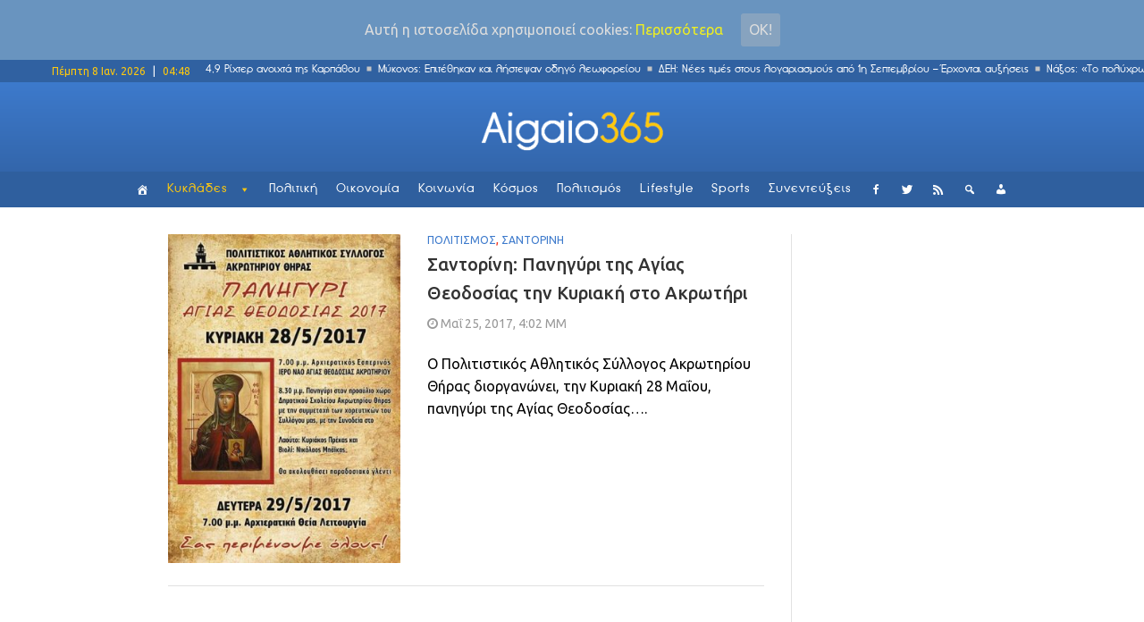

--- FILE ---
content_type: text/html; charset=UTF-8
request_url: http://www.aigaio365.gr/tag/agia-theodosia/
body_size: 14313
content:
<!DOCTYPE html>
<html lang="el" class="no-js">
<head>

<link href="/wp-content/uploads/2017/03/aigaio365.png" rel="apple-touch-icon">
    <meta charset="UTF-8">
    <meta http-equiv="X-UA-Compatible" content="IE=edge">
	<!-- <meta http-equiv="refresh" content="400" />-->
            <meta name="viewport" content="width=device-width, initial-scale=1">
        <link type="image/x-icon" href="http://www.aigaio365.gr/wp-content/uploads/2017/02/aigaiofav54.png" rel="shortcut icon">    <link rel="profile" href="http://gmpg.org/xfn/11"/>
    <link rel="pingback" href="http://www.aigaio365.gr/xmlrpc.php">
    <!--[if lt IE 9]>
    <script src="http://www.aigaio365.gr/wp-content/themes/ri-maxazine/js/html5.js"></script>
    <![endif]-->
    <script>(function () {
            document.documentElement.className = 'js'
        })();</script>
    
	<!-- Ads managed and served by AdPlugg - AdPlugg WordPress Ad Plugin v1.9.23 - https://www.adplugg.com -->
	<script data-cfasync="false">
		(function(ac) {
			var d = document, s = 'script', id = 'adplugg-adjs';
			var js, fjs = d.getElementsByTagName(s)[0];
			if (d.getElementById(id)) return;
			js = d.createElement(s); js.id = id; js.async = 1;
			js.src = '//www.adplugg.com/apusers/serve/' + ac + '/js/1.1/ad.js';
			fjs.parentNode.insertBefore(js, fjs);
		}('A48211018'));
	</script>
	<!-- / AdPlugg -->

	<script>(function(html){html.className = html.className.replace(/\bno-js\b/,'js')})(document.documentElement);</script>
<title>Αγία Θεοδοσία &#8211; Aigaio365</title>
<link rel='dns-prefetch' href='//fonts.googleapis.com' />
<link rel='dns-prefetch' href='//s.w.org' />
<link rel="alternate" type="application/rss+xml" title="Ροή RSS &raquo; Aigaio365" href="http://www.aigaio365.gr/feed/" />
<link rel="alternate" type="application/rss+xml" title="Κανάλι ετικέτας Αγία Θεοδοσία &raquo; Aigaio365" href="http://www.aigaio365.gr/tag/agia-theodosia/feed/" />
		<script type="text/javascript">
			window._wpemojiSettings = {"baseUrl":"https:\/\/s.w.org\/images\/core\/emoji\/2.3\/72x72\/","ext":".png","svgUrl":"https:\/\/s.w.org\/images\/core\/emoji\/2.3\/svg\/","svgExt":".svg","source":{"concatemoji":"http:\/\/www.aigaio365.gr\/wp-includes\/js\/wp-emoji-release.min.js?ver=4.8.25"}};
			!function(t,a,e){var r,i,n,o=a.createElement("canvas"),l=o.getContext&&o.getContext("2d");function c(t){var e=a.createElement("script");e.src=t,e.defer=e.type="text/javascript",a.getElementsByTagName("head")[0].appendChild(e)}for(n=Array("flag","emoji4"),e.supports={everything:!0,everythingExceptFlag:!0},i=0;i<n.length;i++)e.supports[n[i]]=function(t){var e,a=String.fromCharCode;if(!l||!l.fillText)return!1;switch(l.clearRect(0,0,o.width,o.height),l.textBaseline="top",l.font="600 32px Arial",t){case"flag":return(l.fillText(a(55356,56826,55356,56819),0,0),e=o.toDataURL(),l.clearRect(0,0,o.width,o.height),l.fillText(a(55356,56826,8203,55356,56819),0,0),e===o.toDataURL())?!1:(l.clearRect(0,0,o.width,o.height),l.fillText(a(55356,57332,56128,56423,56128,56418,56128,56421,56128,56430,56128,56423,56128,56447),0,0),e=o.toDataURL(),l.clearRect(0,0,o.width,o.height),l.fillText(a(55356,57332,8203,56128,56423,8203,56128,56418,8203,56128,56421,8203,56128,56430,8203,56128,56423,8203,56128,56447),0,0),e!==o.toDataURL());case"emoji4":return l.fillText(a(55358,56794,8205,9794,65039),0,0),e=o.toDataURL(),l.clearRect(0,0,o.width,o.height),l.fillText(a(55358,56794,8203,9794,65039),0,0),e!==o.toDataURL()}return!1}(n[i]),e.supports.everything=e.supports.everything&&e.supports[n[i]],"flag"!==n[i]&&(e.supports.everythingExceptFlag=e.supports.everythingExceptFlag&&e.supports[n[i]]);e.supports.everythingExceptFlag=e.supports.everythingExceptFlag&&!e.supports.flag,e.DOMReady=!1,e.readyCallback=function(){e.DOMReady=!0},e.supports.everything||(r=function(){e.readyCallback()},a.addEventListener?(a.addEventListener("DOMContentLoaded",r,!1),t.addEventListener("load",r,!1)):(t.attachEvent("onload",r),a.attachEvent("onreadystatechange",function(){"complete"===a.readyState&&e.readyCallback()})),(r=e.source||{}).concatemoji?c(r.concatemoji):r.wpemoji&&r.twemoji&&(c(r.twemoji),c(r.wpemoji)))}(window,document,window._wpemojiSettings);
		</script>
		<style type="text/css">
img.wp-smiley,
img.emoji {
	display: inline !important;
	border: none !important;
	box-shadow: none !important;
	height: 1em !important;
	width: 1em !important;
	margin: 0 .07em !important;
	vertical-align: -0.1em !important;
	background: none !important;
	padding: 0 !important;
}
</style>
<link rel='stylesheet' id='inoplugs_backgrounds_css-css'  href='http://www.aigaio365.gr/wp-content/plugins/wp-backgrounds-lite/includes/wp-backgrounds.css?ver=4.8.25' type='text/css' media='all' />
<link rel='stylesheet' id='contact-form-7-css'  href='http://www.aigaio365.gr/wp-content/plugins/contact-form-7/includes/css/styles.css?ver=4.9.1' type='text/css' media='all' />
<link rel='stylesheet' id='multicolumn-category-widget-css'  href='http://www.aigaio365.gr/wp-content/plugins/multicolumn-category-widget/css/frontend.css?ver=1.0.18' type='text/css' media='all' />
<link rel='stylesheet' id='rit-core-front-css-css'  href='http://www.aigaio365.gr/wp-content/plugins/rit-core/assets/css/rit-core-front.css?ver=2.0' type='text/css' media='all' />
<link rel='stylesheet' id='rit-blog-css-css'  href='http://www.aigaio365.gr/wp-content/plugins/rit-core/assets/css/blog-style.css?ver=2.0' type='text/css' media='all' />
<link rel='stylesheet' id='rit-masonry-css-css'  href='http://www.aigaio365.gr/wp-content/plugins/rit-core/assets/css/rit-masonry.css?ver=2.0' type='text/css' media='all' />
<link rel='stylesheet' id='rit-news-css-css'  href='http://www.aigaio365.gr/wp-content/plugins/rit-core/assets/css/rit-news.css?ver=2.0' type='text/css' media='all' />
<link rel='stylesheet' id='rit-social-counter-frontend-css-css'  href='http://www.aigaio365.gr/wp-content/plugins/rit-core/inc/social-counter/css/rit-social-counter-frontend.css?ver=2.0' type='text/css' media='all' />
<link rel='stylesheet' id='sab-plugin-css'  href='http://www.aigaio365.gr/wp-content/plugins/simple-author-box/css/simple-author-box.min.css?ver=v1.9' type='text/css' media='all' />
<link rel='stylesheet' id='sab-author-name-font-css'  href='http://fonts.googleapis.com/css?family=Lato:400,700,400italic,700italicsubset=latin' type='text/css' media='all' />
<link rel='stylesheet' id='sab-author-desc-font-css'  href='http://fonts.googleapis.com/css?family=Lato:400,700,400italic,700italicsubset=latin' type='text/css' media='all' />
<link rel='stylesheet' id='dpsp-frontend-style-css'  href='http://www.aigaio365.gr/wp-content/plugins/social-pug/assets/css/style-frontend.css?ver=4.8.25' type='text/css' media='all' />
<link rel='stylesheet' id='cookie-consent-style-css'  href='http://www.aigaio365.gr/wp-content/plugins/uk-cookie-consent/assets/css/style.css?ver=4.8.25' type='text/css' media='all' />
<link rel='stylesheet' id='uaf_client_css-css'  href='http://www.aigaio365.gr/wp-content/uploads/useanyfont/uaf.css?ver=1542839126' type='text/css' media='all' />
<link rel='stylesheet' id='wordpress-popular-posts-css-css'  href='http://www.aigaio365.gr/wp-content/plugins/wordpress-popular-posts/public/css/wpp.css?ver=4.0.11' type='text/css' media='all' />
<link rel='stylesheet' id='frontend.css-css'  href='http://www.aigaio365.gr/wp-content/plugins/wp-posts-master/assets/css/frontend.css?ver=4.8.25' type='text/css' media='all' />
<link rel='stylesheet' id='megamenu-css'  href='http://www.aigaio365.gr/wp-content/uploads/maxmegamenu/style.css?ver=396dbb' type='text/css' media='all' />
<link rel='stylesheet' id='dashicons-css'  href='http://www.aigaio365.gr/wp-includes/css/dashicons.min.css?ver=4.8.25' type='text/css' media='all' />
<link rel='stylesheet' id='BOOSTRAP-css'  href='http://www.aigaio365.gr/wp-content/themes/ri-maxazine/assets/bootstrap/css/bootstrap.min.css?ver=4.8.25' type='text/css' media='' />
<link rel='stylesheet' id='FONT_AWESOME-css'  href='http://www.aigaio365.gr/wp-content/themes/ri-maxazine/assets/font-awesome/css/font-awesome.min.css?ver=4.8.25' type='text/css' media='' />
<link rel='stylesheet' id='OWL_CAROUSEL-css'  href='http://www.aigaio365.gr/wp-content/themes/ri-maxazine/assets/owl.carousel/owl.carousel.css?ver=4.8.25' type='text/css' media='' />
<link rel='stylesheet' id='OWL_THEME-css'  href='http://www.aigaio365.gr/wp-content/themes/ri-maxazine/assets/owl.carousel/owl.theme.css?ver=4.8.25' type='text/css' media='' />
<link rel='stylesheet' id='OWL_ANM-css'  href='http://www.aigaio365.gr/wp-content/themes/ri-maxazine/assets/owl.carousel/owl.transitions.css?ver=4.8.25' type='text/css' media='' />
<link rel='stylesheet' id='BX_CSS-css'  href='http://www.aigaio365.gr/wp-content/themes/ri-maxazine/assets/bxslider/jquery.bxslider.css?ver=4.8.25' type='text/css' media='' />
<link rel='stylesheet' id='SL_CSS-css'  href='http://www.aigaio365.gr/wp-content/themes/ri-maxazine/assets/selectric/selectric.css?ver=4.8.25' type='text/css' media='' />
<link rel='stylesheet' id='rit-style-css'  href='http://www.aigaio365.gr/wp-content/themes/ri-maxazine/style.css?ver=4.8.25' type='text/css' media='all' />
<!--[if lt IE 9]>
<link rel='stylesheet' id='ie-css'  href='http://www.aigaio365.gr/wp-admin/css/ie.min.css?ver=4.8.25' type='text/css' media='all' />
<![endif]-->
<!--[if lt IE 8]>
<link rel='stylesheet' id='ie7-css'  href='http://www.aigaio365.gr/wp-content/themes/ri-maxazine/css/ie7.css?ver=20141010' type='text/css' media='all' />
<![endif]-->
<link rel='stylesheet' id='font-awesome-css'  href='http://www.aigaio365.gr/wp-content/plugins/js_composer/assets/lib/bower/font-awesome/css/font-awesome.min.css?ver=5.0.1' type='text/css' media='all' />
<script type='text/javascript' src='http://www.aigaio365.gr/wp-includes/js/jquery/jquery.js?ver=1.12.4'></script>
<script type='text/javascript' src='http://www.aigaio365.gr/wp-includes/js/jquery/jquery-migrate.min.js?ver=1.4.1'></script>
<script type='text/javascript' src='http://www.aigaio365.gr/wp-content/plugins/rit-core/assets/js/rit-core-front.js?ver=2.0'></script>
<script type='text/javascript' src='http://www.aigaio365.gr/wp-content/plugins/social-pug/assets/js/front-end.js?ver=4.8.25'></script>
<link rel='https://api.w.org/' href='http://www.aigaio365.gr/wp-json/' />
<link rel="EditURI" type="application/rsd+xml" title="RSD" href="http://www.aigaio365.gr/xmlrpc.php?rsd" />
<link rel="wlwmanifest" type="application/wlwmanifest+xml" href="http://www.aigaio365.gr/wp-includes/wlwmanifest.xml" /> 
<meta name="generator" content="WordPress 4.8.25" />
<style type="text/css" data-source="Social Pug"></style><style id="ctcc-css" type="text/css" media="screen">
				#catapult-cookie-bar {
					box-sizing: border-box;
					max-height: 0;
					opacity: 0;
					z-index: 99999;
					overflow: hidden;
					color: #ddd;
					position: fixed;
					left: 0;
					top: 0;
					width: 100%;
					background-color: #6994bf;
				}
				#catapult-cookie-bar a {
					color: #eeee22;
				}
				#catapult-cookie-bar .x_close span {
					background-color: ;
				}
				button#catapultCookie {
					background:#87a3bf;
					color: ;
					border: 0; padding: 6px 9px; border-radius: 3px;
				}
				#catapult-cookie-bar h3 {
					color: #ddd;
				}
				.has-cookie-bar #catapult-cookie-bar {
					opacity: 1;
					max-height: 999px;
					min-height: 30px;
				}</style>    <style type="text/css">
                    @import url(//fonts.googleapis.com/css?family=Ubuntu:300,regular,500,600,700);
                    @import url(//fonts.googleapis.com/css?family=Ubuntu:300,regular,500,600,700,300,regular,500,600,700);
                body {
            font-family: "Ubuntu";
            font-size: 16px;
            line-height: 25px;
        }

        .scFont, body, .sidebar-item .widget-about h4, .sidebar-item.widget_apsc_widget .apsc-icons-wrapper.apsc-theme-2 .apsc-each-profile > a .apsc-inner-block span.apsc-media-type, #wrapper-rit-item-masonry.rit-grid-layout .portfolio-cat a,
        #wrapper-rit-item-masonry.rit-grid-layout .portfolio-title a, .error-404 h2.page-info,
        .des-slider, .dream-team .rit-element-image-hover .image-content-hover h4 {
            font-family: "Ubuntu";
        }
        .woocommerce-MyAccount-navigation a,.priFont, button, html input[type="button"], input[type="reset"], input[type="submit"], h1, h2, h3, h4, h5, h6,
        .headline_widget .wrapper-headline-widget.slide-style .headline-title, .rit-grid-layout .wrapper-blog-item .title-post a, .title,
        .header-blog-item h1.title-post a, .date-post span, .list-blog-style .header-blog-item .title-post,
        .sidebar-item.widget_apsc_widget .apsc-icons-wrapper.apsc-theme-2 .apsc-each-profile > a .apsc-inner-block span.apsc-count,
        .author-name a, .item-related h3 a, .item-related h3 a *, .btn-submit, .subcribe-form label,
        #rit-masonry-filter li span, .error-404 .page-title, .title-slider, .rit-element-image-hover .image-hover-inner .image-content-hover .content a,
        .contact-page .feedback-form .wpcf7-submit, .dream-team .rit-element-image-hover .image-content-hover h3,
        .wrapper-loadmore #loadmore-button, .rit-blog-carousel .title-post, .rit-blog-carousel .rit-readmore,
        .wrapper-slider .wrapper-blog-thumb .wrapper-info .title-post a, .footer-default #rit-bottom-footer ul li, .rit-breadcrumb, .rit-breadcrumb a,
        .woocommerce span.onsale, span.onsale, .product-name a, .rit-breadcrumb strong, .woocommerce div.product .rit-woocommerce-tabs ul.tabs li a,
        .related.products .title span, .woo-comment-info .author, .product-info .price .amount, .title span, .woocommerce .product_list_widget .product-info > span.amount,
        .woocommerce .widget_price_filter .price_slider_wrapper .price_slider_amount .button, .woo-summary .price .amount, .entry-summary .price .amount,
        .woo-summary .cart .single_add_to_cart_button, .entry-summary .cart .single_add_to_cart_button, .mega-menu .mega-menu-megamenu > ul li[class*=mega-menu-columns] a,
        #yith-quick-view-content .amount, .cboxIframe h1, .comment-author-link, #loadmore-button, .post-same-cat, nav.menu a, #mobile-menu > li > a, .menu > li ul > li > a, .mega-menu > li ul > li > a {
            font-family: 'Ubuntu';
        }

        .mega-menu .mega-menu-megamenu > ul > li > a, .button, .rit-breadcrumb li strong, .rit-breadcrumb li a {
            font-family: 'Ubuntu' !important;
        }
        #primary-menu li a {
            font-size: 14px
        }

                
    </style>
    <meta name="generator" content="Powered by Visual Composer - drag and drop page builder for WordPress."/>
<!--[if lte IE 9]><link rel="stylesheet" type="text/css" href="http://www.aigaio365.gr/wp-content/plugins/js_composer/assets/css/vc_lte_ie9.min.css" media="screen"><![endif]--><style type="text/css">.saboxplugin-wrap .saboxplugin-gravatar img {-webkit-border-radius:50%;-moz-border-radius:50%;-ms-border-radius:50%;-o-border-radius:50%;border-radius:50%;}.saboxplugin-wrap .saboxplugin-socials .saboxplugin-icon-color:before {text-shadow: none;}.saboxplugin-wrap .saboxplugin-socials .saboxplugin-icon-color {border: medium none !important;}.saboxplugin-wrap .saboxplugin-authorname {font-family:"Lato";}.saboxplugin-wrap .saboxplugin-desc {font-family:Lato;}.saboxplugin-wrap .saboxplugin-desc {font-style:italic;}.saboxplugin-wrap {margin-top:0px;}.saboxplugin-wrap {margin-bottom:10px;}.saboxplugin-wrap .saboxplugin-authorname {font-size:14px; line-height:21px;}.saboxplugin-wrap .saboxplugin-desc {font-size:12px; line-height:19px;}.saboxplugin-wrap .saboxplugin-web {font-size:14px;}.saboxplugin-wrap .saboxplugin-socials .saboxplugin-icon-color {font-size:15px;}.saboxplugin-wrap .saboxplugin-socials .saboxplugin-icon-color:before {width:24px; height:24px; line-height:25px; }.saboxplugin-wrap .saboxplugin-socials .saboxplugin-icon-grey {font-size:12px;}</style>		<style type="text/css" id="wp-custom-css">
			/*
Μπορείτε να προσθέσετε τον δικό σας κώδικα CSS εδώ.

Κάντε κλικ στο παραπάνω εικονίδιο βοηθείας για να μάθετε περισσότερα.
*/


.saboxplugin-wrap .saboxplugin-socials {
    z-index: 5;
}
.saboxplugin-wrap .saboxplugin-desc{
	display: none;
}
.saboxplugin-wrap .saboxplugin-authorname a{
	color: #3d7acc!important;
}

@media only screen and (max-width:480px) {
.saboxplugin-wrap .saboxplugin-gravatar{
	float: left;
    padding: 10px;
}
.saboxplugin-wrap .saboxplugin-gravatar img{
	max-width: 50px;
}
.saboxplugin-wrap .saboxplugin-authorname{
	float: left;
    padding: 15px 0;
}

}
@media only screen and (min-width:480px) {
.saboxplugin-wrap .saboxplugin-socials {
    float: right;
    padding: 0 15px;
    box-shadow: none;
    background-color: transparent;
    border-left: 1px solid #dedede;
    margin: 8px;
}

.saboxplugin-wrap .saboxplugin-socials{
	float: right;
}
.saboxplugin-wrap .saboxplugin-gravatar {
    padding: 5px;
}
.saboxplugin-wrap .saboxplugin-authorname {
    float: left;
}
.saboxplugin-wrap .saboxplugin-gravatar img {
	max-width: 50px;
}
.saboxplugin-wrap{
	border-left: 0px;
	border-right: 0px;
}
.saboxplugin-wrap .clearfix {
    display: none;
}
}

.wrapper-loadmore #loadmore-button:hover {
    background: none;
}

.blog-item  .tt-view{
	display: none;
}

.wpcf7 {
    background-color: transparent;
    border: 0px solid #ddd;
}
.wpcf7-submit{
	margin-top: 20px;
}
.wpcf7-form-control {
    width: 100%;
}
input.wpcf7-form-control.wpcf7-text {
    width: 100%;
}

.author-vc {
    color: #3d7acc !important;
}

.post-author {
    //padding: 30px!important;
}

.post-author .author-img {
    width: 150px;
    border-radius: 0%;
    -moz-border-radius: 0%;
    -o-border-radius: 0%;
    -webkit-border-radius: 0%;
    -ms-border-radius: 0%;
}

.post-author .wrapper-author-img{
    width: auto;
}

.post-author .author-name a{
    font-weight: 900;
    font-size: 1.2em;
}

.ts-fab-list li.active a{
    border: 0px solid;
    background-color: white;
}
.ts-fab-list li a{
    border: 0px solid;
    background-color: white;
    background-image: none;
    padding-left: 14px!important;
}
.ts-fab-tab {
    border: 0px solid;
}

.row{ 
	height: auto!important; 
}

header .row{ 
	height: 100px!important; 
}

.footer-default #bottom-page{
	height: auto!important;
}
#rit-bottom-footer{
	display: block!important;
}
.title-widget{
	z-index: 1;
}

@media only screen and (max-width:767px) {

#full-header-img{
	margin-top: 60px;
}
.single-post #rit-main {
    padding-top: 0px;
}
.single-post .wrapper-detail-post .title-post {
    margin: 50px 0 10px;
}

.footer-default #rit-bottom-footer .footer-item:first-child{
	padding: 0 30px;
}

.border-seperator {
    border-bottom: 1px solid #dedede;
}


.sidebar {
	//display: none!important;
}

.right-sidebar{
	padding-left: 0px!important;
}

.row {
    margin-right: 0;
    margin-left: 0;
}
.vc_row {
    margin-left: 0;
    margin-right: 0;
}

.vc_column-inner {
	padding-left: 0!important;
    padding-right: 0!important;
}

}

@media only screen and (max-width:767px) {

header .row{ 
	height: 60px!important; 
}
#rit-main-header-sticky-wrapper{  		
	height: 60px!important; 
}
.vc_grid.vc_row{
	padding-top: 25px;
}

#rev_slider_9_1_wrapper {    
	padding-top: 25px!important;
	height: 284px!important;
	overflow: hidden!important;
}

}


.single-post .cat-name.post-info-item{
	height: auto!important;
	line-height: initial!important;
}  

@media (max-width: 1024px){
.container {
    width: 100%;
}
#rit-main{
    padding: 0px!important;
    margin: 0;
}
#header-style-2 #rit-main-header {
    position: relative !important;
}
}

@media (max-width: 767px){
#header-style-2 #rit-main-header {
    position: fixed!important;
}
}

.sidebar-fixed-block {
    padding-top: 0px!important;
}
		</style>
	<noscript><style type="text/css"> .wpb_animate_when_almost_visible { opacity: 1; }</style></noscript><style type="text/css">/** Mega Menu CSS: fs **/</style>

<!-- analytics code -->
<script>
  (function(i,s,o,g,r,a,m){i['GoogleAnalyticsObject']=r;i[r]=i[r]||function(){
  (i[r].q=i[r].q||[]).push(arguments)},i[r].l=1*new Date();a=s.createElement(o),
  m=s.getElementsByTagName(o)[0];a.async=1;a.src=g;m.parentNode.insertBefore(a,m)
  })(window,document,'script','https://www.google-analytics.com/analytics.js','ga');

  ga('create', 'UA-93990952-1', 'auto');
  ga('send', 'pageview');

</script>
<!--end of analytics code -->
</head>
<body class="archive tag tag-agia-theodosia tag-1619 mega-menu-primary mega-menu-mobile wpb-js-composer js-comp-ver-5.0.1 vc_responsive">
<div id="mobile-nav-block" class="mobile-header-1">

    <div class="wrapper-mobile-nav">
        <div id="mega-menu-wrap-mobile" class="mega-menu-wrap"><div class="mega-menu-toggle" tabindex="0"><div class='mega-toggle-block mega-menu-toggle-block mega-toggle-block-left mega-toggle-block-1' id='mega-toggle-block-1'></div></div><ul id="mega-menu-mobile" class="mega-menu mega-menu-horizontal mega-no-js" data-event="click" data-effect="disabled" data-effect-speed="200" data-second-click="close" data-document-click="collapse" data-vertical-behaviour="standard" data-breakpoint="600" data-unbind="true"><li class='mega-menu-item mega-menu-item-type-post_type mega-menu-item-object-page mega-align-bottom-left mega-menu-flyout mega-has-icon mega-hide-text mega-menu-item-6136' id='mega-menu-item-6136'><a class="dashicons-admin-home mega-menu-link" href="http://www.aigaio365.gr/front-page/" tabindex="0"></a></li><li class='mega-menu-item mega-menu-item-type-post_type mega-menu-item-object-page mega-menu-item-has-children mega-align-bottom-left mega-menu-flyout mega-menu-item-6141' id='mega-menu-item-6141'><a class="mega-menu-link" href="http://www.aigaio365.gr/cyclades/" aria-haspopup="true" tabindex="0">Κυκλάδες</a>
<ul class="mega-sub-menu">
<li class='mega-menu-item mega-menu-item-type-custom mega-menu-item-object-custom mega-menu-item-16710' id='mega-menu-item-16710'><a class="mega-menu-link" href="http://www.aigaio365.gr/cyclades">ΟΛΑ</a></li><li class='mega-menu-item mega-menu-item-type-post_type mega-menu-item-object-page mega-menu-item-6142' id='mega-menu-item-6142'><a class="mega-menu-link" href="http://www.aigaio365.gr/cyclades/amorgos/">Αμοργός</a></li><li class='mega-menu-item mega-menu-item-type-post_type mega-menu-item-object-page mega-menu-item-6143' id='mega-menu-item-6143'><a class="mega-menu-link" href="http://www.aigaio365.gr/cyclades/anafi/">Ανάφη</a></li><li class='mega-menu-item mega-menu-item-type-post_type mega-menu-item-object-page mega-menu-item-6144' id='mega-menu-item-6144'><a class="mega-menu-link" href="http://www.aigaio365.gr/cyclades/andros/">Άνδρος</a></li><li class='mega-menu-item mega-menu-item-type-post_type mega-menu-item-object-page mega-menu-item-6145' id='mega-menu-item-6145'><a class="mega-menu-link" href="http://www.aigaio365.gr/cyclades/antiparos/">Αντίπαρος</a></li><li class='mega-menu-item mega-menu-item-type-post_type mega-menu-item-object-page mega-menu-item-6146' id='mega-menu-item-6146'><a class="mega-menu-link" href="http://www.aigaio365.gr/cyclades/dilos/">Δήλος</a></li><li class='mega-menu-item mega-menu-item-type-post_type mega-menu-item-object-page mega-menu-item-6147' id='mega-menu-item-6147'><a class="mega-menu-link" href="http://www.aigaio365.gr/cyclades/ios/">Ίος</a></li><li class='mega-menu-item mega-menu-item-type-post_type mega-menu-item-object-page mega-menu-item-6148' id='mega-menu-item-6148'><a class="mega-menu-link" href="http://www.aigaio365.gr/cyclades/kea/">Κέα</a></li><li class='mega-menu-item mega-menu-item-type-post_type mega-menu-item-object-page mega-menu-item-6149' id='mega-menu-item-6149'><a class="mega-menu-link" href="http://www.aigaio365.gr/cyclades/kimolos/">Κίμωλος</a></li><li class='mega-menu-item mega-menu-item-type-post_type mega-menu-item-object-page mega-menu-item-6135' id='mega-menu-item-6135'><a class="mega-menu-link" href="http://www.aigaio365.gr/cyclades/kythnos/">Κύθνος</a></li><li class='mega-menu-item mega-menu-item-type-post_type mega-menu-item-object-page mega-menu-item-6123' id='mega-menu-item-6123'><a class="mega-menu-link" href="http://www.aigaio365.gr/cyclades/mikres-kyklades/">Μικρές Κυκλάδες</a></li><li class='mega-menu-item mega-menu-item-type-post_type mega-menu-item-object-page mega-menu-item-6134' id='mega-menu-item-6134'><a class="mega-menu-link" href="http://www.aigaio365.gr/cyclades/milos/">Μήλος</a></li><li class='mega-menu-item mega-menu-item-type-post_type mega-menu-item-object-page mega-menu-item-6133' id='mega-menu-item-6133'><a class="mega-menu-link" href="http://www.aigaio365.gr/cyclades/mikonos/">Μύκονος</a></li><li class='mega-menu-item mega-menu-item-type-post_type mega-menu-item-object-page mega-menu-item-6132' id='mega-menu-item-6132'><a class="mega-menu-link" href="http://www.aigaio365.gr/cyclades/naxos/">Νάξος</a></li><li class='mega-menu-item mega-menu-item-type-post_type mega-menu-item-object-page mega-menu-item-6131' id='mega-menu-item-6131'><a class="mega-menu-link" href="http://www.aigaio365.gr/cyclades/paros/">Πάρος</a></li><li class='mega-menu-item mega-menu-item-type-post_type mega-menu-item-object-page mega-menu-item-6130' id='mega-menu-item-6130'><a class="mega-menu-link" href="http://www.aigaio365.gr/cyclades/santorini/">Σαντορίνη</a></li><li class='mega-menu-item mega-menu-item-type-post_type mega-menu-item-object-page mega-menu-item-6129' id='mega-menu-item-6129'><a class="mega-menu-link" href="http://www.aigaio365.gr/cyclades/serifos/">Σέριφος</a></li><li class='mega-menu-item mega-menu-item-type-post_type mega-menu-item-object-page mega-menu-item-6128' id='mega-menu-item-6128'><a class="mega-menu-link" href="http://www.aigaio365.gr/cyclades/sikinos/">Σίκινος</a></li><li class='mega-menu-item mega-menu-item-type-post_type mega-menu-item-object-page mega-menu-item-6127' id='mega-menu-item-6127'><a class="mega-menu-link" href="http://www.aigaio365.gr/cyclades/sifnos/">Σίφνος</a></li><li class='mega-menu-item mega-menu-item-type-post_type mega-menu-item-object-page mega-menu-item-6126' id='mega-menu-item-6126'><a class="mega-menu-link" href="http://www.aigaio365.gr/cyclades/suros/">Σύρος</a></li><li class='mega-menu-item mega-menu-item-type-post_type mega-menu-item-object-page mega-menu-item-6125' id='mega-menu-item-6125'><a class="mega-menu-link" href="http://www.aigaio365.gr/cyclades/tinos/">Τήνος</a></li><li class='mega-menu-item mega-menu-item-type-post_type mega-menu-item-object-page mega-menu-item-6124' id='mega-menu-item-6124'><a class="mega-menu-link" href="http://www.aigaio365.gr/cyclades/folegandros/">Φολέγανδρος</a></li></ul>
</li><li class='mega-menu-item mega-menu-item-type-post_type mega-menu-item-object-page mega-align-bottom-left mega-menu-flyout mega-menu-item-6151' id='mega-menu-item-6151'><a class="mega-menu-link" href="http://www.aigaio365.gr/politics/" tabindex="0">Πολιτική</a></li><li class='mega-menu-item mega-menu-item-type-post_type mega-menu-item-object-page mega-align-bottom-left mega-menu-flyout mega-menu-item-6150' id='mega-menu-item-6150'><a class="mega-menu-link" href="http://www.aigaio365.gr/economics/" tabindex="0">Οικονομία</a></li><li class='mega-menu-item mega-menu-item-type-post_type mega-menu-item-object-page mega-align-bottom-left mega-menu-flyout mega-menu-item-6139' id='mega-menu-item-6139'><a class="mega-menu-link" href="http://www.aigaio365.gr/society/" tabindex="0">Κοινωνία</a></li><li class='mega-menu-item mega-menu-item-type-post_type mega-menu-item-object-page mega-align-bottom-left mega-menu-flyout mega-menu-item-6140' id='mega-menu-item-6140'><a class="mega-menu-link" href="http://www.aigaio365.gr/world/" tabindex="0">Κόσμος</a></li><li class='mega-menu-item mega-menu-item-type-post_type mega-menu-item-object-page mega-align-bottom-left mega-menu-flyout mega-menu-item-6152' id='mega-menu-item-6152'><a class="mega-menu-link" href="http://www.aigaio365.gr/culture/" tabindex="0">Πολιτισμός</a></li><li class='mega-menu-item mega-menu-item-type-post_type mega-menu-item-object-page mega-align-bottom-left mega-menu-flyout mega-menu-item-6137' id='mega-menu-item-6137'><a class="mega-menu-link" href="http://www.aigaio365.gr/lifestyle/" tabindex="0">Lifestyle</a></li><li class='mega-menu-item mega-menu-item-type-post_type mega-menu-item-object-page mega-align-bottom-left mega-menu-flyout mega-menu-item-6138' id='mega-menu-item-6138'><a class="mega-menu-link" href="http://www.aigaio365.gr/sports/" tabindex="0">Sports</a></li><li class='mega-menu-item mega-menu-item-type-post_type mega-menu-item-object-page mega-align-bottom-left mega-menu-flyout mega-menu-item-6153' id='mega-menu-item-6153'><a class="mega-menu-link" href="http://www.aigaio365.gr/sunenteukseis/" tabindex="0">Συνεντεύξεις</a></li><li class='mega-menu-item mega-menu-item-type-custom mega-menu-item-object-custom mega-align-bottom-left mega-menu-flyout mega-has-icon mega-hide-text mega-menu-item-6157' id='mega-menu-item-6157'><a title="Facebook" target="_blank" class="dashicons-facebook-alt mega-menu-link" href="https://www.facebook.com/aigaio365" tabindex="0"></a></li><li class='mega-menu-item mega-menu-item-type-custom mega-menu-item-object-custom mega-align-bottom-left mega-menu-flyout mega-has-icon mega-hide-text mega-menu-item-6158' id='mega-menu-item-6158'><a title="Twitter" target="_blank" class="dashicons-twitter mega-menu-link" href="https://twitter.com/Aigaio365gr" tabindex="0"></a></li><li class='mega-menu-item mega-menu-item-type-custom mega-menu-item-object-custom mega-align-bottom-left mega-menu-flyout mega-has-icon mega-hide-text mega-menu-item-6159' id='mega-menu-item-6159'><a title="RSS" target="_blank" class="dashicons-rss mega-menu-link" href="http://www.aigaio365.gr/rss" tabindex="0"></a></li><li class='mega-menu-item mega-menu-item-type-custom mega-menu-item-object-custom mega-align-bottom-left mega-menu-flyout mega-has-icon mega-hide-text mega-menu-item-6160' id='mega-menu-item-6160'><a title="Αναζήτηση" class="dashicons-search mega-menu-link" href="http://www.aigaio365.gr/anazitisi/" tabindex="0"></a></li></ul></div>    </div>
    </div>

<div id="topsearch-block" class="hidesearch">
    <form role="search" method="get" class="searchform" action="http://www.aigaio365.gr">
        <span id="close-search"></span>
        <input type="text"
               value=""
               placeholder="Type &amp; hit Enter to search..." class="ipt text"
               name="s"
               id="s"/>
    </form>
</div>
<header id="rit-header-page" class="clearfix  ">
        <div id="header-style-2" class="header-group-style">
        <div id="rit-top-header">
            <!--<div class="container">-->
                <!--<div class="row">-->
				
                    <div id="rit-headline" class="col-xs-12 col-xs-2 date_top_header">
						 Πέμπτη 8 Ιαν. 2026 
						&#8198; <span style="color:#fff">|</span> &#8198;
						04:48 <!--<span style="color:#fff">&#8198; | </span>
						<span style="color:#fff">&#8198;ΤΕΛΕΥΤΑΙΑ ΝΕΑ:</span>-->
                    </div>
					 
					 <div id="rit-headline" class="col-xs-12 col-xs-10 breaking-news">
					<div id="headline_widget-2" class="sidebar-item widget headline_widget">            <div class="wrapper-headline-widget slide-style">
                                            <div class="wrapper-headline"><ul class="headline-widgets slide">
                                                    <li> <a href="http://www.aigaio365.gr/seismos-49-richter-anoichta-tis-karpathou/" rel="bookmark" title="Σεισμός 4,9 Ρίχτερ ανοιχτά της Καρπάθου">Σεισμός 4,9 Ρίχτερ ανοιχτά της Καρπάθου</a> </li>
                                                    <li> <a href="http://www.aigaio365.gr/mykonos-epitethikan-kai-listepsan-odigo-leoforeiou/" rel="bookmark" title="Μύκονος: Επιτέθηκαν και λήστεψαν οδηγό λεωφορείου">Μύκονος: Επιτέθηκαν και λήστεψαν οδηγό λεωφορείου</a> </li>
                                                    <li> <a href="http://www.aigaio365.gr/dei-nees-times-stous-logariasmous-apo-1i-septemvriou-erchontai-afksiseis/" rel="bookmark" title="ΔΕΗ: Νέες τιμές στους λογαριασμούς από 1η Σεπτεμβρίου &#8211; Έρχονται αυξήσεις">ΔΕΗ: Νέες τιμές στους λογαριασμούς από 1η Σεπτεμβρίου &#8211; Έρχονται αυξήσεις</a> </li>
                                                    <li> <a href="http://www.aigaio365.gr/naksos-to-polychromo-mas-tsirko-sto-theatriko-mouseio-iakovos-kampanellis/" rel="bookmark" title="Νάξος: «Το πολύχρωμό μας τσίρκο» στο Θεατρικό Μουσείο «Ιάκωβος Καμπανέλλης»">Νάξος: «Το πολύχρωμό μας τσίρκο» στο Θεατρικό Μουσείο «Ιάκωβος Καμπανέλλης»</a> </li>
                                                    <li> <a href="http://www.aigaio365.gr/i-kratiki-orchistra-athinon-stin-tino/" rel="bookmark" title="Η Κρατική Ορχήστρα Αθηνών στην Τήνο">Η Κρατική Ορχήστρα Αθηνών στην Τήνο</a> </li>
                                                    <li> <a href="http://www.aigaio365.gr/parousiasi-tou-plotou-kadou-aporrimmaton-stin-ermoupoli/" rel="bookmark" title="Παρουσίαση του πλωτού κάδου απορριμμάτων στην Ερμούπολη">Παρουσίαση του πλωτού κάδου απορριμμάτων στην Ερμούπολη</a> </li>
                                                    <li> <a href="http://www.aigaio365.gr/koufonisia-o-mikroskopikos-epigeios-paradeisos-tou-aigaiou-apo-psila-video/" rel="bookmark" title="Κουφονήσια: Ο μικροσκοπικός επίγειος παράδεισος του Αιγαίου από ψηλά (video)">Κουφονήσια: Ο μικροσκοπικός επίγειος παράδεισος του Αιγαίου από ψηλά (video)</a> </li>
                                                    <li> <a href="http://www.aigaio365.gr/fpa-telos-diamonis-kai-airbnb-sti-synantisi-sete-staikoura/" rel="bookmark" title="ΦΠΑ, τέλος διαμονής και Airbnb στη συνάντηση ΣΕΤΕ-Σταϊκούρα">ΦΠΑ, τέλος διαμονής και Airbnb στη συνάντηση ΣΕΤΕ-Σταϊκούρα</a> </li>
                                                    <li> <a href="http://www.aigaio365.gr/parousiastike-to-ntokimanter-gia-tin-andriaki-naftosyni/" rel="bookmark" title="Παρουσιάστηκε το ντοκιμαντέρ για την Ανδριακή Ναυτοσύνη">Παρουσιάστηκε το ντοκιμαντέρ για την Ανδριακή Ναυτοσύνη</a> </li>
                                                    <li> <a href="http://www.aigaio365.gr/aftokinito-me-dyo-touristries-epese-se-vrachodi-akti-stin-paro/" rel="bookmark" title="Αυτοκίνητο έπεσε σε βραχώδη ακτή στην Πάρο">Αυτοκίνητο έπεσε σε βραχώδη ακτή στην Πάρο</a> </li>
                                                                    </ul></div>            </div>
        
        </div>					 </div>
                <!--</div>-->
            <!--</div>-->
			<!-- function for breaking news -->
			
			
        </div>
        
        <div id="rit-main-header">
		<div  class="header-gradient">
            <div class="container">
                <div class="row">
                   
                    <div id="logo"
                         class="col-xs-12">
                        <div class="wrapper-logo">
        <style>
            .wrapper-logo{
                height: 100%;
                padding-top:0px;
                padding-bottom:0px;
            }
        </style>

            <a href="http://www.aigaio365.gr/" rel="home"  title="Aigaio365"><img src="http://aigaio365.gr/wp-content/uploads/2017/02/logoaigaio250x83.png" alt="Aigaio365" /></a>
    
</div>
                        <div class="block-mobile-nav">
                            <div class="mobile-nav"><span></span></div>
                        </div>
                    </div>
					<!-- try icons-->
					
					<!--<div class="header-icons">
					<table>
					<tr><td>
						<div class="search-pop-up">
							<img src="http://aigaio365.gr/wp-content/uploads/2017/02/search.png" width="80"/>
						</div>
						</td>
						<td>
						<div class="contact-pop-up">
							<img src="http://aigaio365.gr/wp-content/uploads/2017/02/contact.png" width="80" />
						</div>
						</td></tr></table>
					</div>-->
                    					
                </div>
				
            </div>
            <div class="wrapper-top-nav">
                <!--<div class="container">-->
                <nav class="menu">
                    <div id="mega-menu-wrap-primary" class="mega-menu-wrap"><div class="mega-menu-toggle" tabindex="0"><div class='mega-toggle-block mega-menu-toggle-block mega-toggle-block-left mega-toggle-block-1' id='mega-toggle-block-1'></div></div><ul id="mega-menu-primary" class="mega-menu mega-menu-horizontal mega-no-js" data-event="hover" data-effect="fade_up" data-effect-speed="200" data-second-click="close" data-document-click="collapse" data-vertical-behaviour="standard" data-breakpoint="600" data-unbind="true"><li class='mega-menu-item mega-menu-item-type-custom mega-menu-item-object-custom mega-menu-item-home mega-align-bottom-left mega-menu-flyout mega-has-icon mega-hide-text mega-menu-item-6061' id='mega-menu-item-6061'><a title="Αρχική" class="dashicons-admin-home mega-menu-link" href="http://www.aigaio365.gr/" tabindex="0"></a></li><li class='mega-menu-item mega-menu-item-type-post_type mega-menu-item-object-page mega-menu-item-has-children mega-align-bottom-left mega-menu-megamenu mega-disable-link mega-menu-item-4696' id='mega-menu-item-4696'><a class="mega-menu-link" tabindex="0" aria-haspopup="true">Κυκλάδες</a>
<ul class="mega-sub-menu">
<li class='mega-menu-item mega-menu-item-type-custom mega-menu-item-object-custom mega-menu-columns-1-of-3 mega-menu-item-6063' id='mega-menu-item-6063'><a class="mega-menu-link" href="http://www.aigaio365.gr/cyclades">Όλα</a></li><li class='mega-menu-item mega-menu-item-type-post_type mega-menu-item-object-page mega-menu-columns-1-of-3 mega-menu-item-5450' id='mega-menu-item-5450'><a class="mega-menu-link" href="http://www.aigaio365.gr/cyclades/amorgos/">Αμοργός</a></li><li class='mega-menu-item mega-menu-item-type-post_type mega-menu-item-object-page mega-menu-columns-1-of-3 mega-menu-item-5451' id='mega-menu-item-5451'><a class="mega-menu-link" href="http://www.aigaio365.gr/cyclades/anafi/">Ανάφη</a></li><li class='mega-menu-item mega-menu-item-type-post_type mega-menu-item-object-page mega-menu-columns-1-of-3 mega-menu-clear mega-menu-item-5542' id='mega-menu-item-5542'><a class="mega-menu-link" href="http://www.aigaio365.gr/cyclades/andros/">Άνδρος</a></li><li class='mega-menu-item mega-menu-item-type-post_type mega-menu-item-object-page mega-menu-columns-1-of-3 mega-menu-item-5547' id='mega-menu-item-5547'><a class="mega-menu-link" href="http://www.aigaio365.gr/cyclades/dilos/">Δήλος</a></li><li class='mega-menu-item mega-menu-item-type-post_type mega-menu-item-object-page mega-menu-columns-1-of-3 mega-menu-item-5551' id='mega-menu-item-5551'><a class="mega-menu-link" href="http://www.aigaio365.gr/cyclades/ios/">Ίος</a></li><li class='mega-menu-item mega-menu-item-type-post_type mega-menu-item-object-page mega-menu-columns-1-of-3 mega-menu-clear mega-menu-item-5552' id='mega-menu-item-5552'><a class="mega-menu-link" href="http://www.aigaio365.gr/cyclades/kea/">Κέα</a></li><li class='mega-menu-item mega-menu-item-type-post_type mega-menu-item-object-page mega-menu-columns-1-of-3 mega-menu-item-5554' id='mega-menu-item-5554'><a class="mega-menu-link" href="http://www.aigaio365.gr/cyclades/kimolos/">Κίμωλος</a></li><li class='mega-menu-item mega-menu-item-type-post_type mega-menu-item-object-page mega-menu-columns-1-of-3 mega-menu-item-5556' id='mega-menu-item-5556'><a class="mega-menu-link" href="http://www.aigaio365.gr/cyclades/kythnos/">Κύθνος</a></li><li class='mega-menu-item mega-menu-item-type-post_type mega-menu-item-object-page mega-menu-columns-1-of-3 mega-menu-clear mega-menu-item-5540' id='mega-menu-item-5540'><a class="mega-menu-link" href="http://www.aigaio365.gr/cyclades/milos/">Μήλος</a></li><li class='mega-menu-item mega-menu-item-type-post_type mega-menu-item-object-page mega-menu-columns-1-of-3 mega-menu-item-5539' id='mega-menu-item-5539'><a class="mega-menu-link" href="http://www.aigaio365.gr/cyclades/mikonos/">Μύκονος</a></li><li class='mega-menu-item mega-menu-item-type-post_type mega-menu-item-object-page mega-menu-columns-1-of-3 mega-menu-item-5538' id='mega-menu-item-5538'><a class="mega-menu-link" href="http://www.aigaio365.gr/cyclades/naxos/">Νάξος</a></li><li class='mega-menu-item mega-menu-item-type-post_type mega-menu-item-object-page mega-menu-columns-1-of-3 mega-menu-clear mega-menu-item-5942' id='mega-menu-item-5942'><a class="mega-menu-link" href="http://www.aigaio365.gr/cyclades/mikres-kyklades/">Μικρές Κυκλάδες</a></li><li class='mega-menu-item mega-menu-item-type-post_type mega-menu-item-object-page mega-menu-columns-1-of-3 mega-menu-item-5537' id='mega-menu-item-5537'><a class="mega-menu-link" href="http://www.aigaio365.gr/cyclades/paros/">Πάρος</a></li><li class='mega-menu-item mega-menu-item-type-post_type mega-menu-item-object-page mega-menu-columns-1-of-3 mega-menu-item-5939' id='mega-menu-item-5939'><a class="mega-menu-link" href="http://www.aigaio365.gr/cyclades/antiparos/">Αντίπαρος</a></li><li class='mega-menu-item mega-menu-item-type-post_type mega-menu-item-object-page mega-menu-columns-1-of-3 mega-menu-clear mega-menu-item-5534' id='mega-menu-item-5534'><a class="mega-menu-link" href="http://www.aigaio365.gr/cyclades/santorini/">Σαντορίνη</a></li><li class='mega-menu-item mega-menu-item-type-post_type mega-menu-item-object-page mega-menu-columns-1-of-3 mega-menu-item-5533' id='mega-menu-item-5533'><a class="mega-menu-link" href="http://www.aigaio365.gr/cyclades/serifos/">Σέριφος</a></li><li class='mega-menu-item mega-menu-item-type-post_type mega-menu-item-object-page mega-menu-columns-1-of-3 mega-menu-item-5532' id='mega-menu-item-5532'><a class="mega-menu-link" href="http://www.aigaio365.gr/cyclades/sikinos/">Σίκινος</a></li><li class='mega-menu-item mega-menu-item-type-post_type mega-menu-item-object-page mega-menu-columns-1-of-3 mega-menu-clear mega-menu-item-5531' id='mega-menu-item-5531'><a class="mega-menu-link" href="http://www.aigaio365.gr/cyclades/sifnos/">Σίφνος</a></li><li class='mega-menu-item mega-menu-item-type-post_type mega-menu-item-object-page mega-menu-columns-1-of-3 mega-menu-item-5530' id='mega-menu-item-5530'><a class="mega-menu-link" href="http://www.aigaio365.gr/cyclades/suros/">Σύρος</a></li><li class='mega-menu-item mega-menu-item-type-post_type mega-menu-item-object-page mega-menu-columns-1-of-3 mega-menu-item-5528' id='mega-menu-item-5528'><a class="mega-menu-link" href="http://www.aigaio365.gr/cyclades/tinos/">Τήνος</a></li><li class='mega-menu-item mega-menu-item-type-post_type mega-menu-item-object-page mega-menu-columns-1-of-3 mega-menu-clear mega-menu-item-5527' id='mega-menu-item-5527'><a class="mega-menu-link" href="http://www.aigaio365.gr/cyclades/folegandros/">Φολέγανδρος</a></li></ul>
</li><li class='mega-menu-item mega-menu-item-type-post_type mega-menu-item-object-page mega-align-bottom-left mega-menu-flyout mega-menu-item-4695' id='mega-menu-item-4695'><a class="mega-menu-link" href="http://www.aigaio365.gr/politics/" tabindex="0">Πολιτική</a></li><li class='mega-menu-item mega-menu-item-type-post_type mega-menu-item-object-page mega-align-bottom-left mega-menu-flyout mega-menu-item-4694' id='mega-menu-item-4694'><a class="mega-menu-link" href="http://www.aigaio365.gr/economics/" tabindex="0">Οικονομία</a></li><li class='mega-menu-item mega-menu-item-type-post_type mega-menu-item-object-page mega-align-bottom-left mega-menu-flyout mega-menu-item-4693' id='mega-menu-item-4693'><a class="mega-menu-link" href="http://www.aigaio365.gr/society/" tabindex="0">Κοινωνία</a></li><li class='mega-menu-item mega-menu-item-type-post_type mega-menu-item-object-page mega-align-bottom-left mega-menu-flyout mega-menu-item-4692' id='mega-menu-item-4692'><a class="mega-menu-link" href="http://www.aigaio365.gr/world/" tabindex="0">Κόσμος</a></li><li class='mega-menu-item mega-menu-item-type-post_type mega-menu-item-object-page mega-align-bottom-left mega-menu-flyout mega-menu-item-4691' id='mega-menu-item-4691'><a class="mega-menu-link" href="http://www.aigaio365.gr/culture/" tabindex="0">Πολιτισμός</a></li><li class='mega-menu-item mega-menu-item-type-post_type mega-menu-item-object-page mega-align-bottom-left mega-menu-flyout mega-menu-item-4690' id='mega-menu-item-4690'><a class="mega-menu-link" href="http://www.aigaio365.gr/lifestyle/" tabindex="0">Lifestyle</a></li><li class='mega-menu-item mega-menu-item-type-post_type mega-menu-item-object-page mega-align-bottom-left mega-menu-flyout mega-menu-item-4689' id='mega-menu-item-4689'><a class="mega-menu-link" href="http://www.aigaio365.gr/sports/" tabindex="0">Sports</a></li><li class='mega-menu-item mega-menu-item-type-post_type mega-menu-item-object-page mega-align-bottom-left mega-menu-flyout mega-menu-item-5086' id='mega-menu-item-5086'><a class="mega-menu-link" href="http://www.aigaio365.gr/sunenteukseis/" tabindex="0">Συνεντεύξεις</a></li><li class='mega-menu-item mega-menu-item-type-custom mega-menu-item-object-custom mega-align-bottom-left mega-menu-flyout mega-has-icon mega-hide-text mega-menu-item-5003' id='mega-menu-item-5003'><a title="Facebook" target="_blank" class="dashicons-facebook-alt mega-menu-link" href="http://www.facebook.com/aigaio365" tabindex="0"></a></li><li class='mega-menu-item mega-menu-item-type-custom mega-menu-item-object-custom mega-align-bottom-left mega-menu-flyout mega-has-icon mega-hide-text mega-menu-item-6102' id='mega-menu-item-6102'><a title="Twitter" target="_blank" class="dashicons-twitter mega-menu-link" href="https://twitter.com/Aigaio365gr" tabindex="0"></a></li><li class='mega-menu-item mega-menu-item-type-custom mega-menu-item-object-custom mega-align-bottom-left mega-menu-flyout mega-has-icon mega-hide-text mega-menu-item-5004' id='mega-menu-item-5004'><a title="RSS" class="dashicons-rss mega-menu-link" href="http://www.aigaio365.gr/rss" tabindex="0"></a></li><li class='mega-menu-item mega-menu-item-type-custom mega-menu-item-object-custom mega-align-bottom-left mega-menu-flyout mega-has-icon mega-hide-text mega-menu-item-5443' id='mega-menu-item-5443'><a title="Αναζήτηση" class="dashicons-search mega-menu-link" href="http://www.aigaio365.gr/anazitisi/" tabindex="0"></a></li><li class='mega-menu-item mega-menu-item-type-custom mega-menu-item-object-custom mega-align-bottom-left mega-menu-flyout mega-has-icon mega-hide-text mega-menu-item-5444' id='mega-menu-item-5444'><a title="Επικοινωνία" class="dashicons-admin-users mega-menu-link" href="http://www.aigaio365.gr/epikoinwnia/" tabindex="0"></a></li></ul></div>                </nav>
                <span id="activesearch"><i class="fa fa-search"> </i></span>
                <!--</div>-->
            </div>
        </div>
        </div>
    </div>
</header>
<main id="rit-main" class="archive-page right-sidebar">
    <div class="container">
        <div class="row">
                        <div class="site-main col-xs-12 col-sm-8 col-md-9 wrapper-rit-default-layout">
                                                        <div class="rit-breadcrumb"><!-- Breadcrumb NavXT 5.7.1 -->
<span property="itemListElement" typeof="ListItem"><a property="item" typeof="WebPage" title="Μετάβαση στη σελίδα Aigaio365." href="http://www.aigaio365.gr" class="home"><span property="name">Aigaio365</span></a><meta property="position" content="1"></span> &gt; <span property="itemListElement" typeof="ListItem"><span property="name">Αγία Θεοδοσία</span><meta property="position" content="2"></span>                    </div>
                                                                        <div class="wrapper-content rit-wrapper-ajax-load">
                        <article id="post-12932" class="list-style blog-item rit-ajax-item post-12932 post type-post status-publish format-standard has-post-thumbnail hentry category-culture-2 category-santorini tag-agia-theodosia tag-akrotiri-thiras tag-panigyri">
    <div class="row">
                                    <div class="col-xs-5">
                    <div class="thumb-post default-post-thumb">
                        <a href="http://www.aigaio365.gr/santorini-panigyri-tis-agias-theodosias-tin-kyriaki-sto-akrotiri/"
                           title="Σαντορίνη: Πανηγύρι της Αγίας Θεοδοσίας την Κυριακή στο Ακρωτήρι"><img width="320" height="452" src="http://www.aigaio365.gr/wp-content/uploads/2017/05/agia_theodosia_akrotiri.jpg" class="attachment-full-thumb size-full-thumb wp-post-image" alt="" srcset="http://www.aigaio365.gr/wp-content/uploads/2017/05/agia_theodosia_akrotiri.jpg 320w, http://www.aigaio365.gr/wp-content/uploads/2017/05/agia_theodosia_akrotiri-212x300.jpg 212w" sizes="(max-width: 320px) 100vw, 320px" /></a>
                    </div>
                </div>
                    
        <div class="col-xs-7">
            <div class="header-blog-item">
                <h3 class="cat-name"> <a href="http://www.aigaio365.gr/category/culture-2/" rel="tag">ΠΟΛΙΤΙΣΜΟΣ</a>, <a href="http://www.aigaio365.gr/category/cyclades/santorini/" rel="tag">ΣΑΝΤΟΡΙΝΗ</a> </h3>                                    <h3 class="title-post"><a href="http://www.aigaio365.gr/santorini-panigyri-tis-agias-theodosias-tin-kyriaki-sto-akrotiri/" rel="bookmark">Σαντορίνη: Πανηγύρι της Αγίας Θεοδοσίας την Κυριακή στο Ακρωτήρι</a></h3>                                                <div class="post-info">
                    <i class="fa fa-clock-o"></i> Μαΐ 25, 2017, 4:02 ΜΜ                    <span class="tt-cmt"><i class="fa fa-comments"></i> 0</span>
                </div>
                            </div>
            <div class="caption-thumb-post">
                <p>Ο Πολιτιστικός Αθλητικός Σύλλογος Ακρωτηρίου Θήρας διοργανώνει, την Κυριακή 28 Μαΐου, πανηγύρι της Αγίας Θεοδοσίας&#8230;.</p>
            </div>
        </div>
        <!-- .entry-content -->
    </div>

</article><!-- #post-## -->
                    </div>
                                        <div id="wrapper-pagging" class="row">
                        <div class="newer-posts col-xs-12 col-sm-6 text-left">
                                                    </div>
                        <div class="older-posts col-xs-12 col-sm-6 text-right">
                                                    </div>
                    </div>

        </div>
        <!-- .site-main -->
                    <div id="sidebar-right" class="blog-sidebar sidebar-right sidebar col-xs-12 col-sm-4 col-md-4 ">
<div id="custom_html-2" class="widget_text sidebar-item widget widget_custom_html"><div class="textwidget custom-html-widget"><div style='width: 100%; text-align: center;'>
<div class="adplugg-tag" data-adplugg-zone="righttopcornerros"></div>
</div>
</div></div><div id="text-4" class="sidebar-item widget widget_text">			<div class="textwidget"><br/>

<style>
.ad-placeholder:hover,
.ad-placeholder:visited,
.ad-placeholder:visited:hover{
      text-decoration: none!important;
}
</style>

<a class="ad-placeholder" href="/epikoinwnia/">
<div style="
    text-align: center;
    font-size: 1.8em;
    color: #c1c1c1;
    padding: 54px 0;
    border: 15px solid #fafafa;
    background-color: #fafafa;
"><div style="
    
">Διαφημιστείτε εδώ</div><div style="
    
    font-size: 13px;
">Επικοινωνήστε μαζί μας στο info@aigaio365.gr</div></div>
</a>
</div>
		</div>
<!-- WordPress Popular Posts Plugin [W] [weekly] [views] [regular] -->

<div id="wpp-2" class="sidebar-item widget popular-posts">
<h3 class="title-widget">Δημοφιλή άρθρα</h3>            <script type="text/javascript">
                /* jQuery is available, so proceed */
                if ( window.jQuery ) {

                    jQuery(document).ready(function($){

                        var widget_container = $('#wpp-2');
                        widget_container.append('<p class="wpp-loader"><span>Loading...</span></p>');

                        $.get(
                            'http://www.aigaio365.gr/wp-admin/admin-ajax.php',
                            {
                                action: 'wpp_get_popular',
                                id: '2'
                            }, function( response ){
                                widget_container.children("p.wpp-loader").remove();
                                widget_container.append(response);
                                widget_container.trigger('wpp-onload');
                            }
                        );

                    });

                } /* jQuery is not defined */
                else {
                    if ( window.console && window.console.log ) {
                        window.console.log( 'WordPress Popular Posts: jQuery is not defined!' );
                    }
                }
            </script>
            
</div>
<div id="text-2" class="sidebar-item widget widget_text">			<div class="textwidget"><br/>
<div align='center'>
<iframe src="https://www.facebook.com/plugins/page.php?href=https%3A%2F%2Fwww.facebook.com%2Faigaio365&tabs=timeline&width=250&height=700&small_header=false&adapt_container_width=true&hide_cover=false&show_facepile=false&appId=1555392911418633" width="250" height="700" style="border:none;overflow:hidden" scrolling="no" frameborder="0" allowTransparency="true"></iframe>
</div>
<br/>
</div>
		</div><div id="text-5" class="sidebar-item widget widget_text">			<div class="textwidget"><p><center></p>
<div class="adplugg-tag" data-adplugg-zone="rightcornerros"></div>
<p></center></p>
</div>
		</div><div id="text-6" class="sidebar-item widget widget_text">			<div class="textwidget"><p><!--<center><iframe style="display: inline;" src="/ext_ads/mathetonopap1/rotate.php" width="350" height="300" frameborder="0"></iframe></center>--><br />
<!--<center><iframe style="display: inline; width: 100%; max-width: 300px;" src="/ext_ads/joker/index.html" width="300" height="250" frameborder="0"></iframe></center>--></p>
</div>
		</div></div>
            </div>
    <!-- .content-area -->
    </div>
</main>

<!-- .site-container -->
<footer id="rit-footer" class="footer-no-border">
    <div class="footer-default">
    <div id="rit-bottom-footer">
        <div class="container">
            <div class="row">
                <div class="col-xs-12 col-sm-4 footer-item">
                    
<!-- WordPress Popular Posts Plugin [W] [weekly] [views] [regular] -->

<div id="wpp-3" class="widget popular-posts">
<h3 class="title-widget"><span>Τα πιο διαβασμένα</span></h3>            <script type="text/javascript">
                /* jQuery is available, so proceed */
                if ( window.jQuery ) {

                    jQuery(document).ready(function($){

                        var widget_container = $('#wpp-3');
                        widget_container.append('<p class="wpp-loader"><span>Loading...</span></p>');

                        $.get(
                            'http://www.aigaio365.gr/wp-admin/admin-ajax.php',
                            {
                                action: 'wpp_get_popular',
                                id: '3'
                            }, function( response ){
                                widget_container.children("p.wpp-loader").remove();
                                widget_container.append(response);
                                widget_container.trigger('wpp-onload');
                            }
                        );

                    });

                } /* jQuery is not defined */
                else {
                    if ( window.console && window.console.log ) {
                        window.console.log( 'WordPress Popular Posts: jQuery is not defined!' );
                    }
                }
            </script>
            
</div>
                </div>
                <div class="col-xs-12 col-sm-4 footer-item">
                    		<div id="recent-posts-10" class="widget widget_recent_entries">		<h3 class="title-widget"><span>Πρόσφατα άρθρα</span></h3>		<ul>
					<li>
				<a href="http://www.aigaio365.gr/seismos-49-richter-anoichta-tis-karpathou/">Σεισμός 4,9 Ρίχτερ ανοιχτά της Καρπάθου</a>
						</li>
					<li>
				<a href="http://www.aigaio365.gr/mykonos-epitethikan-kai-listepsan-odigo-leoforeiou/">Μύκονος: Επιτέθηκαν και λήστεψαν οδηγό λεωφορείου</a>
						</li>
					<li>
				<a href="http://www.aigaio365.gr/dei-nees-times-stous-logariasmous-apo-1i-septemvriou-erchontai-afksiseis/">ΔΕΗ: Νέες τιμές στους λογαριασμούς από 1η Σεπτεμβρίου &#8211; Έρχονται αυξήσεις</a>
						</li>
					<li>
				<a href="http://www.aigaio365.gr/naksos-to-polychromo-mas-tsirko-sto-theatriko-mouseio-iakovos-kampanellis/">Νάξος: «Το πολύχρωμό μας τσίρκο» στο Θεατρικό Μουσείο «Ιάκωβος Καμπανέλλης»</a>
						</li>
					<li>
				<a href="http://www.aigaio365.gr/i-kratiki-orchistra-athinon-stin-tino/">Η Κρατική Ορχήστρα Αθηνών στην Τήνο</a>
						</li>
					<li>
				<a href="http://www.aigaio365.gr/parousiasi-tou-plotou-kadou-aporrimmaton-stin-ermoupoli/">Παρουσίαση του πλωτού κάδου απορριμμάτων στην Ερμούπολη</a>
						</li>
					<li>
				<a href="http://www.aigaio365.gr/koufonisia-o-mikroskopikos-epigeios-paradeisos-tou-aigaiou-apo-psila-video/">Κουφονήσια: Ο μικροσκοπικός επίγειος παράδεισος του Αιγαίου από ψηλά (video)</a>
						</li>
					<li>
				<a href="http://www.aigaio365.gr/fpa-telos-diamonis-kai-airbnb-sti-synantisi-sete-staikoura/">ΦΠΑ, τέλος διαμονής και Airbnb στη συνάντηση ΣΕΤΕ-Σταϊκούρα</a>
						</li>
					<li>
				<a href="http://www.aigaio365.gr/parousiastike-to-ntokimanter-gia-tin-andriaki-naftosyni/">Παρουσιάστηκε το ντοκιμαντέρ για την Ανδριακή Ναυτοσύνη</a>
						</li>
					<li>
				<a href="http://www.aigaio365.gr/aftokinito-me-dyo-touristries-epese-se-vrachodi-akti-stin-paro/">Αυτοκίνητο έπεσε σε βραχώδη ακτή στην Πάρο</a>
						</li>
				</ul>
		</div>		                </div>
                <div class="col-xs-12 col-sm-4 footer-item">
                    <div id="nav_menu-11" class="widget widget_nav_menu"><h3 class="title-widget"><span>Πλοήγηση</span></h3><div class="menu-mainmenu-mobile-container"><ul id="menu-mainmenu-mobile" class="menu"><li id="menu-item-6136" class="menu-item menu-item-type-post_type menu-item-object-page menu-item-6136"><a href="http://www.aigaio365.gr/front-page/">Αρχική</a></li>
<li id="menu-item-6141" class="menu-item menu-item-type-post_type menu-item-object-page menu-item-has-children menu-item-6141"><a href="http://www.aigaio365.gr/cyclades/">Κυκλάδες</a>
<ul  class="sub-menu">
	<li id="menu-item-16710" class="menu-item menu-item-type-custom menu-item-object-custom menu-item-16710"><a href="http://www.aigaio365.gr/cyclades">ΟΛΑ</a></li>
	<li id="menu-item-6142" class="menu-item menu-item-type-post_type menu-item-object-page menu-item-6142"><a href="http://www.aigaio365.gr/cyclades/amorgos/">Αμοργός</a></li>
	<li id="menu-item-6143" class="menu-item menu-item-type-post_type menu-item-object-page menu-item-6143"><a href="http://www.aigaio365.gr/cyclades/anafi/">Ανάφη</a></li>
	<li id="menu-item-6144" class="menu-item menu-item-type-post_type menu-item-object-page menu-item-6144"><a href="http://www.aigaio365.gr/cyclades/andros/">Άνδρος</a></li>
	<li id="menu-item-6145" class="menu-item menu-item-type-post_type menu-item-object-page menu-item-6145"><a href="http://www.aigaio365.gr/cyclades/antiparos/">Αντίπαρος</a></li>
	<li id="menu-item-6146" class="menu-item menu-item-type-post_type menu-item-object-page menu-item-6146"><a href="http://www.aigaio365.gr/cyclades/dilos/">Δήλος</a></li>
	<li id="menu-item-6147" class="menu-item menu-item-type-post_type menu-item-object-page menu-item-6147"><a href="http://www.aigaio365.gr/cyclades/ios/">Ίος</a></li>
	<li id="menu-item-6148" class="menu-item menu-item-type-post_type menu-item-object-page menu-item-6148"><a href="http://www.aigaio365.gr/cyclades/kea/">Κέα</a></li>
	<li id="menu-item-6149" class="menu-item menu-item-type-post_type menu-item-object-page menu-item-6149"><a href="http://www.aigaio365.gr/cyclades/kimolos/">Κίμωλος</a></li>
	<li id="menu-item-6135" class="menu-item menu-item-type-post_type menu-item-object-page menu-item-6135"><a href="http://www.aigaio365.gr/cyclades/kythnos/">Κύθνος</a></li>
	<li id="menu-item-6123" class="menu-item menu-item-type-post_type menu-item-object-page menu-item-6123"><a href="http://www.aigaio365.gr/cyclades/mikres-kyklades/">Μικρές Κυκλάδες</a></li>
	<li id="menu-item-6134" class="menu-item menu-item-type-post_type menu-item-object-page menu-item-6134"><a href="http://www.aigaio365.gr/cyclades/milos/">Μήλος</a></li>
	<li id="menu-item-6133" class="menu-item menu-item-type-post_type menu-item-object-page menu-item-6133"><a href="http://www.aigaio365.gr/cyclades/mikonos/">Μύκονος</a></li>
	<li id="menu-item-6132" class="menu-item menu-item-type-post_type menu-item-object-page menu-item-6132"><a href="http://www.aigaio365.gr/cyclades/naxos/">Νάξος</a></li>
	<li id="menu-item-6131" class="menu-item menu-item-type-post_type menu-item-object-page menu-item-6131"><a href="http://www.aigaio365.gr/cyclades/paros/">Πάρος</a></li>
	<li id="menu-item-6130" class="menu-item menu-item-type-post_type menu-item-object-page menu-item-6130"><a href="http://www.aigaio365.gr/cyclades/santorini/">Σαντορίνη</a></li>
	<li id="menu-item-6129" class="menu-item menu-item-type-post_type menu-item-object-page menu-item-6129"><a href="http://www.aigaio365.gr/cyclades/serifos/">Σέριφος</a></li>
	<li id="menu-item-6128" class="menu-item menu-item-type-post_type menu-item-object-page menu-item-6128"><a href="http://www.aigaio365.gr/cyclades/sikinos/">Σίκινος</a></li>
	<li id="menu-item-6127" class="menu-item menu-item-type-post_type menu-item-object-page menu-item-6127"><a href="http://www.aigaio365.gr/cyclades/sifnos/">Σίφνος</a></li>
	<li id="menu-item-6126" class="menu-item menu-item-type-post_type menu-item-object-page menu-item-6126"><a href="http://www.aigaio365.gr/cyclades/suros/">Σύρος</a></li>
	<li id="menu-item-6125" class="menu-item menu-item-type-post_type menu-item-object-page menu-item-6125"><a href="http://www.aigaio365.gr/cyclades/tinos/">Τήνος</a></li>
	<li id="menu-item-6124" class="menu-item menu-item-type-post_type menu-item-object-page menu-item-6124"><a href="http://www.aigaio365.gr/cyclades/folegandros/">Φολέγανδρος</a></li>
</ul>
</li>
<li id="menu-item-6151" class="menu-item menu-item-type-post_type menu-item-object-page menu-item-6151"><a href="http://www.aigaio365.gr/politics/">Πολιτική</a></li>
<li id="menu-item-6150" class="menu-item menu-item-type-post_type menu-item-object-page menu-item-6150"><a href="http://www.aigaio365.gr/economics/">Οικονομία</a></li>
<li id="menu-item-6139" class="menu-item menu-item-type-post_type menu-item-object-page menu-item-6139"><a href="http://www.aigaio365.gr/society/">Κοινωνία</a></li>
<li id="menu-item-6140" class="menu-item menu-item-type-post_type menu-item-object-page menu-item-6140"><a href="http://www.aigaio365.gr/world/">Κόσμος</a></li>
<li id="menu-item-6152" class="menu-item menu-item-type-post_type menu-item-object-page menu-item-6152"><a href="http://www.aigaio365.gr/culture/">Πολιτισμός</a></li>
<li id="menu-item-6137" class="menu-item menu-item-type-post_type menu-item-object-page menu-item-6137"><a href="http://www.aigaio365.gr/lifestyle/">Lifestyle</a></li>
<li id="menu-item-6138" class="menu-item menu-item-type-post_type menu-item-object-page menu-item-6138"><a href="http://www.aigaio365.gr/sports/">Sports</a></li>
<li id="menu-item-6153" class="menu-item menu-item-type-post_type menu-item-object-page menu-item-6153"><a href="http://www.aigaio365.gr/sunenteukseis/">Συνεντεύξεις</a></li>
<li id="menu-item-6157" class="menu-item menu-item-type-custom menu-item-object-custom menu-item-6157"><a title="Facebook" target="_blank" href="https://www.facebook.com/aigaio365">Facebook</a></li>
<li id="menu-item-6158" class="menu-item menu-item-type-custom menu-item-object-custom menu-item-6158"><a title="Twitter" target="_blank" href="https://twitter.com/Aigaio365gr">Twitter</a></li>
<li id="menu-item-6159" class="menu-item menu-item-type-custom menu-item-object-custom menu-item-6159"><a title="RSS" target="_blank" href="http://www.aigaio365.gr/rss">RSS</a></li>
<li id="menu-item-6160" class="menu-item menu-item-type-custom menu-item-object-custom menu-item-6160"><a title="Αναζήτηση" href="http://www.aigaio365.gr/anazitisi/">Αναζήτηση</a></li>
</ul></div></div>                </div>
            </div>
        </div>
    </div>
    <div id="bottom-page">
        <div class="container">
            <div class="row">
                <div class="col-xs-12 col-sm-6 bottom-page-left">
                                    </div>
                            </div>
        </div>
    </div>
</div></footer>
<div id="back-to-top"><i class="fa fa-long-arrow-up"></i></div>
<div style="display: none;"><a href="http://inoplugs.com">WP-Backgrounds Lite by InoPlugs Web Design</a> and <a href="http://schoenmann.at/">Juwelier Sch&ouml;nmann 1010 Wien</a></div><script type='text/javascript'>
/* <![CDATA[ */
var wpcf7 = {"apiSettings":{"root":"http:\/\/www.aigaio365.gr\/wp-json\/contact-form-7\/v1","namespace":"contact-form-7\/v1"},"recaptcha":{"messages":{"empty":"Please verify that you are not a robot."}}};
/* ]]> */
</script>
<script type='text/javascript' src='http://www.aigaio365.gr/wp-content/plugins/contact-form-7/includes/js/scripts.js?ver=4.9.1'></script>
<script type='text/javascript' src='http://www.aigaio365.gr/wp-content/plugins/rit-core/assets/js/masonry.pkgd.min.js?ver=2.0'></script>
<script type='text/javascript'>
/* <![CDATA[ */
var ctcc_vars = {"expiry":"30","method":"1","version":"1"};
/* ]]> */
</script>
<script type='text/javascript' src='http://www.aigaio365.gr/wp-content/plugins/uk-cookie-consent/assets/js/uk-cookie-consent-js.js?ver=2.3.0'></script>
<script type='text/javascript' src='http://www.aigaio365.gr/wp-content/plugins/wp-posts-master/assets/js/frontend.js?ver=4.8.25'></script>
<script type='text/javascript'>
/* <![CDATA[ */
var screenReaderText = {"expand":"<span class=\"screen-reader-text\">expand child menu<\/span>","collapse":"<span class=\"screen-reader-text\">collapse child menu<\/span>"};
/* ]]> */
</script>
<script type='text/javascript' src='http://www.aigaio365.gr/wp-content/themes/ri-maxazine/js/functions.js?ver=20150330'></script>
<script type='text/javascript' src='http://www.aigaio365.gr/wp-content/themes/ri-maxazine/assets/nicescroll/jquery.nicescroll.min.js?ver=4.8.25'></script>
<script type='text/javascript' src='http://www.aigaio365.gr/wp-content/themes/ri-maxazine/assets/owl.carousel/owl.carousel.js?ver=4.8.25'></script>
<script type='text/javascript' src='http://www.aigaio365.gr/wp-content/themes/ri-maxazine/assets/bxslider/jquery.bxslider.min.js?ver=4.8.25'></script>
<script type='text/javascript' src='http://www.aigaio365.gr/wp-content/themes/ri-maxazine/assets/selectric/jquery.selectric.min.js?ver=4.8.25'></script>
<script type='text/javascript' src='http://www.aigaio365.gr/wp-content/themes/ri-maxazine/js/jquery.sticky.js?ver=4.8.25'></script>
<script type='text/javascript' src='http://www.aigaio365.gr/wp-content/themes/ri-maxazine/js/rit.js?ver=4.8.25'></script>
<script type='text/javascript' src='http://www.aigaio365.gr/wp-content/themes/ri-maxazine/js/scripts.js?ver=4.8.25'></script>
<script type='text/javascript' src='http://www.aigaio365.gr/wp-includes/js/hoverIntent.min.js?ver=1.8.1'></script>
<script type='text/javascript'>
/* <![CDATA[ */
var megamenu = {"timeout":"300","interval":"100"};
/* ]]> */
</script>
<script type='text/javascript' src='http://www.aigaio365.gr/wp-content/plugins/megamenu/js/maxmegamenu.js?ver=2.4'></script>
<script type='text/javascript' src='http://www.aigaio365.gr/wp-includes/js/wp-embed.min.js?ver=4.8.25'></script>
			
				<script type="text/javascript">
					jQuery(document).ready(function($){
												if(!catapultReadCookie("catAccCookies")){ // If the cookie has not been set then show the bar
							$("html").addClass("has-cookie-bar");
							$("html").addClass("cookie-bar-top-bar");
							$("html").addClass("cookie-bar-bar");
															// Wait for the animation on the html to end before recalculating the required top margin
								$("html").on('webkitTransitionEnd otransitionend oTransitionEnd msTransitionEnd transitionend', function(e) {
									// code to execute after transition ends
									var barHeight = $('#catapult-cookie-bar').outerHeight();
									$("html").css("margin-top",barHeight);
									$("body.admin-bar").css("margin-top",barHeight-32); // Push the body down if the admin bar is active
								});
													}
																	});
				</script>
			
			<div id="catapult-cookie-bar" class=""><div class="ctcc-inner "><span class="ctcc-left-side">Αυτή η ιστοσελίδα χρησιμοποιεί cookies:  <a class="ctcc-more-info-link" tabindex=0 target="_blank" href="http://www.aigaio365.gr/cookie-policy/">Περισσότερα</a></span><span class="ctcc-right-side"><button id="catapultCookie" tabindex=0 onclick="catapultAcceptCookies();">Οκ!</button></span></div><!-- custom wrapper class --></div><!-- #catapult-cookie-bar --></body>
</html>


--- FILE ---
content_type: text/html; charset=UTF-8
request_url: http://www.aigaio365.gr/wp-admin/admin-ajax.php?action=wpp_get_popular&id=2
body_size: 66
content:
<p class="wpp-no-data">Sorry. No data so far.</p>

--- FILE ---
content_type: text/html; charset=UTF-8
request_url: http://www.aigaio365.gr/wp-admin/admin-ajax.php?action=wpp_get_popular&id=3
body_size: 1219
content:

<ul class="wpp-list">
<li>
<a href="http://www.aigaio365.gr/entyposiako-mathe-apo-pou-proerchetai-kai-ti-simainei-to-epitheto-sou/" title="Εντυπωσιακό: Μάθε από πού προέρχεται και τι σημαίνει το επίθετό σου!" class="wpp-post-title" target="_self">Εντυπωσιακό: Μάθε από πού προέρχεται και τι σημαίνει το επίθετό σου!</a>
</li>
<li>
<a href="http://www.aigaio365.gr/afratoi-revithokeftedes-apo-ton-ilia-mamalaki/" title="Αφράτοι ρεβιθοκεφτέδες από τον Ηλία Μαμαλάκη" class="wpp-post-title" target="_self">Αφράτοι ρεβιθοκεφτέδες από τον Ηλία Μαμαλάκη</a>
</li>
<li>
<a href="http://www.aigaio365.gr/tragikos-thanatos-sti-syro-ergatis-epese-apo-skalosia-stin-ermoupoli/" title="Τραγικός θάνατος στη Σύρο: Εργάτης έπεσε από σκαλωσιά στην Ερμούπολη" class="wpp-post-title" target="_self">Τραγικός θάνατος στη Σύρο: Εργάτης έπεσε από σκαλωσιά στην Ερμούπολη</a>
</li>
<li>
<a href="http://www.aigaio365.gr/prostimo-mechri-4-000-evro-an-vgazete-achinous-stin-paralia/" title="Πρόστιμο μέχρι 4.000 ευρώ αν βγάζετε αχινούς στην παραλία!" class="wpp-post-title" target="_self">Πρόστιμο μέχρι 4.000 ευρώ αν βγάζετε αχινούς στην παραλία!</a>
</li>
<li>
<a href="http://www.aigaio365.gr/magikes-fotografies-kykladitikon-nision-ap-ta-palia/" title="Μαγικές φωτογραφίες κυκλαδίτικων νησιών από τα παλιά!" class="wpp-post-title" target="_self">Μαγικές φωτογραφίες κυκλαδίτικων νησιών από τα παλιά!</a>
</li>
<li>
<a href="http://www.aigaio365.gr/skandalo-ieres-mpiznes-me-ta-tamata-tis-panagias-tis-tinou/" title="Σκάνδαλο: Ιερές μπίζνες με τα τάματα της Παναγίας της Τήνου" class="wpp-post-title" target="_self">Σκάνδαλο: Ιερές μπίζνες με τα τάματα της Παναγίας της Τήνου</a>
</li>
<li>
<a href="http://www.aigaio365.gr/enarksi-mathimaton-tis-mousikis-scholis-milou/" title="Έναρξη μαθημάτων της Μουσικής σχολής Μήλου" class="wpp-post-title" target="_self">Έναρξη μαθημάτων της Μουσικής σχολής Μήλου</a>
</li>
<li>
<a href="http://www.aigaio365.gr/idryma-stiriksis-perifereiakou-iatreiou-sifnou-otan-to-efcharisto-einai-ligo/" title="Ίδρυμα Στήριξης Περιφερειακού Ιατρείου Σίφνου: Όταν το ευχαριστώ είναι λίγο…" class="wpp-post-title" target="_self">Ίδρυμα Στήριξης Περιφερειακού Ιατρείου Σίφνου: Όταν το ευχαριστώ είναι λίγο…</a>
</li>
<li>
<a href="http://www.aigaio365.gr/pnevmonologos-giatros-sto-kentro-ygeias-parou-gia-eksetaseis-asthenon/" title="Πνευμονολόγος γιατρός στο Κέντρο Υγείας Πάρου για εξετάσεις ασθενών" class="wpp-post-title" target="_self">Πνευμονολόγος γιατρός στο Κέντρο Υγείας Πάρου για εξετάσεις ασθενών</a>
</li>
<li>
<a href="http://www.aigaio365.gr/epikindyna-psaria-eisvalloun-stis-ellinikes-thalasses/" title="Επικίνδυνα ψάρια εισβάλλουν στις ελληνικές θάλασσες" class="wpp-post-title" target="_self">Επικίνδυνα ψάρια εισβάλλουν στις ελληνικές θάλασσες</a>
</li>
</ul>


--- FILE ---
content_type: text/css
request_url: http://www.aigaio365.gr/wp-content/plugins/rit-core/inc/social-counter/css/rit-social-counter-frontend.css?ver=2.0
body_size: 822
content:
.clearfix:after, .clearfix:before{ display:table; content:""}
.clearfix:after{ clear:both};
.clearfix{*zoom:1}


.entry-content  .rit-sc-each-profile a{
	border:none;
}

.site-footer .widget .rit-sc-each-profile a{
	color: #fff;
    text-decoration:none;
}

.social-icon {
    display: block;
}


.rit-sc-facebook-icon {
	background-color:#3b5998;
}

.rit-sc-twitter-icon{
	background-color:#1dcaff;
}

.rit-sc-youtube-icon{
	background-color:#e52d27;
}

.rit-sc-soundcloud-icon{
	background-color:#ff8800;
}

.rit-sc-dribble-icon{
	background-color:#ea4c89;
}

.rit-sc-comment-icon{
	background-color:#464646;
}

.rit-sc-edit-icon{
	background-color:#837d7d;
}

.rit-sc-google-plus-icon{
	background-color:#dd4b39;
}

.rit-sc-instagram-icon{
	background-color:#3f729b;
}

/********************************************Theme 4 css*******************************************************/
.rit-social-counter .rit-sc-each-profile {
    float: left;
    margin: 5px;
}

.rit-social-counter .social-icon {
   display: inline-block;
    position:relative;

    transition: all 0.5s ease-in-out;
	-webkit-transition:all 0.5s ease-in-out;
    -moz-transition: all 0.5s ease-in-out;
    -o-transition:all 0.5s ease-in-out;
    -ms-transition: all 0.5s ease-in-out;
}

.rit-social-counter .rit-sc-each-profile a{
	padding: 2px 9px 2px 6px;
	display: block;
	color: #fff;
	position:relative;
	border-radius: 4px;
}

.rit-social-counter .rit-sc-each-profile a .fa{
	transform: translateZ(0px);
	-webkit-transform: translateZ(0px);
	-ms-transform: translateZ(0px);

	transition: all 0.5s ease-in-out;
	-webkit-transition:all 0.5s ease-in-out;
    -moz-transition: all 0.5s ease-in-out;
    -o-transition:all 0.5s ease-in-out;
    -ms-transition: all 0.5s ease-in-out;
}


.rit-social-counter .rit-sc-each-profile a:hover .fa{
    transform: scale(1.3) translateZ(0px);
    -webkit-transform:scale(1.3) translateZ(0px);
    -ms-transform: scale(1.3) translateZ(0px);
}

.rit-social-counter .social-icon .fa {
    display: inline-block;
    font-size: 18px;
    vertical-align: middle;
}

.rit-social-counter .media-name {
   display: inline-block;
    font-size: 14px;
    padding: 0 6px 0 5px;
    text-transform: capitalize;
}

.rit-social-counter .rit-sc-count {
    border-bottom-right-radius: 4px;
    border-top-right-radius: 4px;
    color: #fff;
    display: inline-block;
    font-size: 14px;
    text-align: center;
    position:relative;

    transition: all 0.5s ease-in-out;
	-webkit-transition:all 0.5s ease-in-out;
    -moz-transition: all 0.5s ease-in-out;
    -o-transition:all 0.5s ease-in-out;
    -ms-transition: all 0.5s ease-in-out;
}

.rit-social-counter .rit-social-counter-text {
    display: none;
}


.entry-content  .rit-sc-each-profile a{
	border:none;
}

.social-icon {
    display: block;
}

/************************************************responsive*************************************************************/


@media screen and (max-width:479px){

.rit-social-counter .rit-sc-each-profile a,.rit-sc-theme-3 .rit-sc-each-profile a {
    display: inline-block;
}


.rit-social-counter .rit-sc-each-profile ,.rit-sc-theme-3 .rit-sc-each-profile{
    float: none;
}

}

--- FILE ---
content_type: text/css
request_url: http://www.aigaio365.gr/wp-content/plugins/social-pug/assets/css/style-frontend.css?ver=4.8.25
body_size: 2485
content:
/*****************************************/
/* General: Fonts
/*****************************************/
@font-face {
	font-family: 'Social Pug';
	src:url('../fonts/socialpug.eot?gd6mr8');
	src:url('../fonts/socialpug.eot?#iefix') format('embedded-opentype'),
		url('../fonts/socialpug.woff') format('woff'),
		url('../fonts/socialpug.ttf') format('truetype'),
		url('../fonts/socialpug.svg#socialpug') format('svg');
	font-weight: normal;
	font-style: normal;
}


/*****************************************/
/* General: Icons
/*****************************************/
.dpsp-network-btn:before {
	font-family: "Social Pug";
	font-style: normal;
	font-weight: normal;

	display: inline-block;
	text-decoration: inherit;
	text-align: center;
	font-variant: normal;
	text-transform: none;
	line-height: 1em;
}

.dpsp-facebook:before {
	content: '\e800';
}

.dpsp-twitter:before {
	content: '\e801';
}

.dpsp-google-plus:before {
	content: '\e802';
}

.dpsp-pinterest:before {
	content: '\e803';
}

/*****************************************/
/* Floating Sidebar Buttons
/*****************************************/
#dpsp-floating-sidebar {
	position: fixed;
	top: 30%;
	z-index: 9998;
}

#dpsp-floating-sidebar.dpsp-position-left {
	left: 0;
}

#dpsp-floating-sidebar.dpsp-position-right {
	right: 0;
}

.dpsp-networks-btns-wrapper.dpsp-networks-btns-sidebar li {
	float: none;
	margin-left: 0;
}

.dpsp-networks-btns-wrapper.dpsp-networks-btns-sidebar .dpsp-network-btn {
	padding: 0;
	width: 40px;
}

.dpsp-networks-btns-wrapper.dpsp-networks-btns-sidebar .dpsp-network-btn:before {
	border-color: transparent !important;
}

.dpsp-networks-btns-wrapper.dpsp-networks-btns-sidebar .dpsp-network-btn.dpsp-has-count:before {
	height: 22px;
	line-height: 22px;
}

.dpsp-button-hover .dpsp-networks-btns-wrapper.dpsp-networks-btns-sidebar .dpsp-network-btn:hover:before {
	color: #fff;
}


/* Sidebar buttons option - rounded */
.dpsp-shape-rounded .dpsp-networks-btns-sidebar .dpsp-network-btn,
.dpsp-shape-rounded .dpsp-networks-btns-sidebar .dpsp-network-btn:before {
	border-radius: 0;
}

.dpsp-position-left.dpsp-shape-rounded .dpsp-networks-btns-sidebar .dpsp-network-btn.dpsp-first,
.dpsp-position-left.dpsp-shape-rounded .dpsp-networks-btns-sidebar .dpsp-network-btn.dpsp-first:before {
	-webkit-border-top-right-radius: 5px;
	-moz-border-radius-topright: 5px;
	border-top-right-radius: 5px;
}

.dpsp-position-left.dpsp-shape-rounded .dpsp-networks-btns-sidebar .dpsp-network-btn.dpsp-last,
.dpsp-position-left.dpsp-shape-rounded .dpsp-networks-btns-sidebar .dpsp-network-btn.dpsp-last:before {
	-webkit-border-bottom-right-radius: 5px;
	-moz-border-radius-bottomright: 5px;
	border-bottom-right-radius: 5px;
}

.dpsp-position-left.dpsp-shape-rounded.dpsp-bottom-spacing .dpsp-networks-btns-sidebar .dpsp-network-btn,
.dpsp-position-left.dpsp-shape-rounded.dpsp-bottom-spacing .dpsp-networks-btns-sidebar .dpsp-network-btn:before {
	-webkit-border-top-right-radius: 5px;
	-moz-border-radius-topright: 5px;
	border-top-right-radius: 5px;
	-webkit-border-bottom-right-radius: 5px;
	-moz-border-radius-bottomright: 5px;
	border-bottom-right-radius: 5px;
}


.dpsp-position-right.dpsp-shape-rounded .dpsp-networks-btns-sidebar .dpsp-network-btn.dpsp-first,
.dpsp-position-right.dpsp-shape-rounded .dpsp-networks-btns-sidebar .dpsp-network-btn.dpsp-first:before {
	-webkit-border-top-left-radius: 5px;
	-moz-border-radius-topleft: 5px;
	border-top-left-radius: 5px;
}

.dpsp-position-right.dpsp-shape-rounded .dpsp-networks-btns-sidebar .dpsp-network-btn.dpsp-last,
.dpsp-position-right.dpsp-shape-rounded .dpsp-networks-btns-sidebar .dpsp-network-btn.dpsp-last:before {
	-webkit-border-bottom-left-radius: 5px;
	-moz-border-radius-bottomleft: 5px;
	border-bottom-left-radius: 5px;
}

.dpsp-position-right.dpsp-shape-rounded.dpsp-bottom-spacing .dpsp-networks-btns-sidebar .dpsp-network-btn,
.dpsp-position-right.dpsp-shape-rounded.dpsp-bottom-spacing .dpsp-networks-btns-sidebar .dpsp-network-btn:before {
	-webkit-border-top-left-radius: 5px;
	-moz-border-radius-topleft: 5px;
	border-top-left-radius: 5px;
	-webkit-border-bottom-left-radius: 5px;
	-moz-border-radius-bottomleft: 5px;
	border-bottom-left-radius: 5px;
}

.dpsp-shape-rounded.dpsp-has-spacing .dpsp-networks-btns-sidebar .dpsp-network-btn:before {
	border-radius: 5px;
}

/* Sidebar buttons option - circle */
#dpsp-floating-sidebar.dpsp-position-left.dpsp-shape-circle {
	left: 12px;
}

#dpsp-floating-sidebar.dpsp-position-right.dpsp-shape-circle {
	right: 10px;
}

/* Sidebar buttons bottom spacing */
.dpsp-bottom-spacing .dpsp-networks-btns-sidebar .dpsp-network-btn {
	margin-bottom: 6px;
}

.dpsp-shape-rounded.dpsp-bottom-spacing .dpsp-networks-btns-sidebar .dpsp-network-btn {
	-webkit-border-top-right-radius: 5px;
	-moz-border-radius-topright: 5px;
	border-top-right-radius: 5px;

	-webkit-border-bottom-right-radius: 5px;
	-moz-border-radius-bottomright: 5px;
	border-bottom-right-radius: 5px;
}

/*
 * Sidebar buttons style 2
 */
#dpsp-floating-sidebar.dpsp-style-2 .dpsp-network-btn:before {
	background: none;
}


/*****************************************/
/* Content Buttons
/*****************************************/
#dpsp-content-top { margin-bottom: 1.2em; }
#dpsp-content-bottom { margin-top: 1.2em; }

.dpsp-share-text { font-weight: bold; margin-bottom: 10px; }

/**************************************************/
/* General button styling, for content and other
/**************************************************/
.dpsp-networks-btns-wrapper {
	list-style: none !important;
	padding: 0 !important;
	margin: 0 !important;
}

.dpsp-networks-btns-wrapper:after {
	content: '';
	display: block;
	height: 0;
	clear: both;
}

.dpsp-networks-btns-wrapper li {
	float: left;
	overflow: hidden;

	-moz-transition: all 0.15s ease-in; 
	-webkit-transition: all 0.15s ease-in; 
	-o-transition: all 0.15s ease-in;
	transition: all 0.15s ease-in;
}

.dpsp-networks-btns-wrapper li:first-child {
	margin-left: 0 !important;
}

/*
 * Share button
 */
.dpsp-networks-btns-wrapper .dpsp-network-btn {
	position: relative;

	display: block;
	text-decoration: none !important;
	text-transform: unset !important;
	height: 40px;
	min-width: 40px;

	font-family: 'Arial';
	font-weight: bold;
	font-size: 14px;
	line-height: 36px;
	vertical-align: middle;

	padding: 0 25px 0 48px;
	border: 2px solid;
	max-height: 40px;

	width: 100%;
	-moz-box-sizing: border-box;
	box-sizing: border-box;

	-moz-transition: all 0.15s ease-in;
	-webkit-transition: all 0.15s ease-in;
	-o-transition: all 0.15s ease-in;
	transition: all 0.15s ease-in;

	box-shadow: none;

	cursor: pointer;
}

.dpsp-networks-btns-wrapper .dpsp-network-btn:hover {
	border: 2px solid;
	box-shadow: none;
}

.dpsp-networks-btns-wrapper .dpsp-network-btn:focus {
	border: 2px solid;
	box-shadow: none;
}

.dpsp-networks-btns-wrapper .dpsp-network-btn:after {
	content: '';
	display: block;
	height: 0;
	clear: both;
}


/*
 * Button icon
 */
.dpsp-networks-btns-wrapper .dpsp-network-btn:before {
	position: absolute;
	top: -2px;
	left: -2px;
	float: left;
	display: block;
	font-size: 14px;
	line-height: 36px;
	width: 40px;
	text-align: center;
	vertical-align: middle;
	border: 2px solid;

	-moz-box-sizing: border-box;
	box-sizing: border-box;

	-moz-transition: all 0.15s ease-in; 
	-webkit-transition: all 0.15s ease-in; 
	-o-transition: all 0.15s ease-in;
	transition: all 0.15s ease-in;
}


/*
 * Buttons with no labels
 */
.dpsp-networks-btns-wrapper .dpsp-network-btn.dpsp-no-label {
	padding: 0 18px;
}

.dpsp-networks-btns-wrapper .dpsp-network-btn.dpsp-no-label:before {
	width: auto;
	right: -2px;
}


/*
 * Button label
 */
.dpsp-has-buttons-count .dpsp-networks-btns-wrapper .dpsp-network-label {
	margin-right: 10px;
}

.dpsp-networks-btns-wrapper .dpsp-network-btn .dpsp-network-count {
	font-size: 13px;
}

.dpsp-networks-btns-wrapper.dpsp-networks-btns-sidebar .dpsp-network-btn .dpsp-network-count {
	position: absolute;
	bottom: 0;
	left: 0;
	width: 100%;
	margin-left: 0;
	font-size: 11px;
	text-align: center;
	height: 20px;
	line-height: 20px;
}

.dpsp-networks-btns-wrapper .dpsp-network-btn.dpsp-no-label .dpsp-network-label-wrapper {
	display: none;
}


/*
 * Buttons columns
 */
.dpsp-column-1 .dpsp-networks-btns-wrapper li { width: 100%; }
.dpsp-column-1.dpsp-has-spacing .dpsp-networks-btns-wrapper li { margin-right: 0; }

.dpsp-column-2 .dpsp-networks-btns-wrapper li { width: 50%; }
.dpsp-column-2.dpsp-has-spacing .dpsp-networks-btns-wrapper li { width: 49%; }
.dpsp-column-2 .dpsp-networks-btns-wrapper li:nth-child(2n) { margin-right: 0; }

.dpsp-column-3 .dpsp-networks-btns-wrapper li { width: 33.3333%; }
.dpsp-column-3.dpsp-has-spacing .dpsp-networks-btns-wrapper li { width: 32%; }
.dpsp-column-3 .dpsp-networks-btns-wrapper li:nth-child(3n) { margin-right: 0; }

.dpsp-column-4 .dpsp-networks-btns-wrapper li { width: 25%; }
.dpsp-column-4.dpsp-has-spacing .dpsp-networks-btns-wrapper li { width: 23.5%; }
.dpsp-column-4 .dpsp-networks-btns-wrapper li:nth-child(4n) { margin-right: 0; }

.dpsp-column-2 .dpsp-networks-btns-wrapper .dpsp-network-btn,
.dpsp-column-3 .dpsp-networks-btns-wrapper .dpsp-network-btn,
.dpsp-column-4 .dpsp-networks-btns-wrapper .dpsp-network-btn { padding-right: 10px; }

/*
 * Buttons width no labels
 */
.dpsp-no-labels .dpsp-networks-btns-wrapper .dpsp-network-btn { padding: 0; text-align: center; }
.dpsp-no-labels:not(.dpsp-column-auto) .dpsp-networks-btns-wrapper .dpsp-network-btn:before { position: relative; left: 0; float: none; display: inline-block; }


/* 
 * Buttons colors 
 */
 /* Facebook */
.dpsp-networks-btns-wrapper .dpsp-network-btn.dpsp-facebook:before,
.dpsp-networks-btns-wrapper .dpsp-network-btn.dpsp-facebook {
	border-color: #3a579a;
	color: #3a579a;
}
.dpsp-networks-btns-wrapper .dpsp-network-btn.dpsp-facebook:hover:before,
.dpsp-networks-btns-wrapper .dpsp-network-btn.dpsp-facebook:hover {
	border-color: #334d87;
	color: #334d87;
}
.dpsp-has-icon-background .dpsp-networks-btns-wrapper .dpsp-facebook:before,
.dpsp-has-button-background .dpsp-networks-btns-wrapper .dpsp-facebook {
	background: #3a579a;
	color: #fff;
}
.dpsp-icon-hover .dpsp-networks-btns-wrapper .dpsp-facebook:hover:before,
.dpsp-button-hover .dpsp-networks-btns-wrapper .dpsp-facebook:hover,
.dpsp-has-icon-background .dpsp-networks-btns-wrapper .dpsp-facebook:hover:before,
.dpsp-has-button-background .dpsp-networks-btns-wrapper .dpsp-facebook:hover {
	background: #334d87;
	color: #fff;
}
.dpsp-has-icon-dark .dpsp-networks-btns-wrapper .dpsp-facebook:before {
	background: #334d87;
	border-color: #334d87;
}

/* Twitter */
.dpsp-networks-btns-wrapper .dpsp-network-btn.dpsp-twitter:before,
.dpsp-networks-btns-wrapper .dpsp-network-btn.dpsp-twitter {
	border-color: #00abf0;
	color: #00abf0;
}
.dpsp-networks-btns-wrapper .dpsp-network-btn.dpsp-twitter:hover:before,
.dpsp-networks-btns-wrapper .dpsp-network-btn.dpsp-twitter:hover {
	border-color: #0099d7;
	color: #0099d7;
}
.dpsp-has-icon-background .dpsp-networks-btns-wrapper .dpsp-twitter:before,
.dpsp-has-button-background .dpsp-networks-btns-wrapper .dpsp-twitter {
	background: #00abf0;
	color: #fff;
}
.dpsp-icon-hover .dpsp-networks-btns-wrapper .dpsp-twitter:hover:before,
.dpsp-button-hover .dpsp-networks-btns-wrapper .dpsp-twitter:hover,
.dpsp-has-icon-background .dpsp-networks-btns-wrapper .dpsp-twitter:hover:before,
.dpsp-has-button-background .dpsp-networks-btns-wrapper .dpsp-twitter:hover {
	background: #0099d7;
	color: #fff;
}
.dpsp-has-icon-dark .dpsp-networks-btns-wrapper .dpsp-twitter:before {
	background: #0099d7;
	border-color: #0099d7;
}


/* Google+ */
.dpsp-networks-btns-wrapper .dpsp-network-btn.dpsp-google-plus:before,
.dpsp-networks-btns-wrapper .dpsp-network-btn.dpsp-google-plus {
	border-color: #df4a32;
	color: #df4a32;
}
.dpsp-networks-btns-wrapper .dpsp-network-btn.dpsp-google-plus:hover:before,
.dpsp-networks-btns-wrapper .dpsp-network-btn.dpsp-google-plus:hover {
	border-color: #d63a21;
	color: #d63a21;
}
.dpsp-has-icon-background .dpsp-networks-btns-wrapper .dpsp-google-plus:before,
.dpsp-has-button-background .dpsp-networks-btns-wrapper .dpsp-google-plus {
	background: #df4a32;
	color: #fff;
}
.dpsp-icon-hover .dpsp-networks-btns-wrapper .dpsp-google-plus:hover:before,
.dpsp-button-hover .dpsp-networks-btns-wrapper .dpsp-google-plus:hover,
.dpsp-has-icon-background .dpsp-networks-btns-wrapper .dpsp-google-plus:hover:before,
.dpsp-has-button-background .dpsp-networks-btns-wrapper .dpsp-google-plus:hover {
	background: #d63a21;
	color: #fff;
}
.dpsp-has-icon-dark .dpsp-networks-btns-wrapper .dpsp-google-plus:before {
	background: #d63a21;
	border-color: #d63a21;
}


/* Pinterest */
.dpsp-networks-btns-wrapper .dpsp-network-btn.dpsp-pinterest:before,
.dpsp-networks-btns-wrapper .dpsp-network-btn.dpsp-pinterest {
	border-color: #c92228;
	color: #c92228;
}
.dpsp-networks-btns-wrapper .dpsp-network-btn.dpsp-pinterest:hover:before,
.dpsp-networks-btns-wrapper .dpsp-network-btn.dpsp-pinterest:hover {
	border-color: #b31e24;
	color: #b31e24;
}
.dpsp-has-icon-background .dpsp-networks-btns-wrapper .dpsp-pinterest:before,
.dpsp-has-button-background .dpsp-networks-btns-wrapper .dpsp-pinterest {
	background: #c92228;
	color: #fff;
}
.dpsp-icon-hover .dpsp-networks-btns-wrapper .dpsp-pinterest:hover:before,
.dpsp-button-hover .dpsp-networks-btns-wrapper .dpsp-pinterest:hover,
.dpsp-has-icon-background .dpsp-networks-btns-wrapper .dpsp-pinterest:hover:before,
.dpsp-has-button-background .dpsp-networks-btns-wrapper .dpsp-pinterest:hover {
	background: #b31e24;
	color: #fff;
}
.dpsp-has-icon-dark .dpsp-networks-btns-wrapper .dpsp-pinterest:before {
	background: #b31e24;
	border-color: #b31e24;
}

/* Sidebar needs color white for icons */
.dpsp-has-button-background .dpsp-networks-btns-wrapper.dpsp-networks-btns-sidebar .dpsp-network-btn:before {
	color: #fff;
}

/* 
 * Buttons Shapes
 */
.dpsp-shape-rounded .dpsp-network-btn,
.dpsp-shape-rounded .dpsp-network-btn:before {
	-webkit-border-top-left-radius: 5px;
	-webkit-border-bottom-left-radius: 5px;
	-moz-border-radius-topleft: 5px;
	-moz-border-radius-bottomleft: 5px;
	border-top-left-radius: 5px;
	border-bottom-left-radius: 5px;
}

.dpsp-shape-rounded .dpsp-network-btn,
.dpsp-shape-rounded .dpsp-no-label.dpsp-network-btn:before {
	-webkit-border-top-right-radius: 5px;
	-webkit-border-bottom-right-radius: 5px;
	-moz-border-radius-topright: 5px;
	-moz-border-radius-bottomright: 5px;
	border-top-right-radius: 5px;
	border-bottom-right-radius: 5px;
}

.dpsp-shape-circle .dpsp-network-btn { border-radius: 20px; }
.dpsp-shape-circle .dpsp-network-btn:before { border-radius: 20px; overflow: hidden; }


/* 
 * Buttons Margins/Spacings
 */
.dpsp-has-spacing .dpsp-networks-btns-wrapper li { margin-bottom: 10px; margin-right: 2%; margin-left: 0 !important; }


/*
 * Buttons on mobile
 */
@media screen and ( max-width : 720px ) {
	.dpsp-hide-on-mobile {
		display: none;
	}
}


/*****************************************/
/* Button styles
/*****************************************/

/*
 * Buttons Style 1
 */
.dpsp-button-style-1 .dpsp-network-btn { color: #fff !important; padding-left: 38px; }


/*****************************************/
/* Total shares
/*****************************************/
.dpsp-total-share-wrapper { 
	font-family: 'Arial';
	margin-top: 10px;
	margin-bottom: 10px;
	line-height: 1.345;
	color: #5d6368;
}

.dpsp-total-share-wrapper span {
	display: inline-block;
	font-size: 12px;
	margin-right: 5px;
}

.dpsp-total-share-wrapper .dpsp-total-share-count {
	font-weight: bold;
	font-size: 15px;
}

#dpsp-floating-sidebar .dpsp-total-share-wrapper {
	text-align: center;
}

#dpsp-floating-sidebar .dpsp-total-share-wrapper span {
	display: block;
	margin-right: 0;
}

--- FILE ---
content_type: text/css
request_url: http://www.aigaio365.gr/wp-content/uploads/useanyfont/uaf.css?ver=1542839126
body_size: 268
content:
			@font-face {
				font-family: 'aka-acid-typogrotesk';
				font-style: normal;
				src: url('/wp-content/uploads/useanyfont/170201031818Aka-Acid-TypoGrotesk.eot');
				src: local('aka-acid-typogrotesk'), url('/wp-content/uploads/useanyfont/170201031818Aka-Acid-TypoGrotesk.eot') format('embedded-opentype'), url('/wp-content/uploads/useanyfont/170201031818Aka-Acid-TypoGrotesk.woff') format('woff');
			}
            
            .aka-acid-typogrotesk{font-family: 'aka-acid-typogrotesk' !important;}
            
						#content .mega-menu-warp{
					font-family: 'aka-acid-typogrotesk' !important;
				}
		

--- FILE ---
content_type: text/plain
request_url: https://www.google-analytics.com/j/collect?v=1&_v=j102&a=145234220&t=pageview&_s=1&dl=http%3A%2F%2Fwww.aigaio365.gr%2Ftag%2Fagia-theodosia%2F&ul=en-us%40posix&dt=%CE%91%CE%B3%CE%AF%CE%B1%20%CE%98%CE%B5%CE%BF%CE%B4%CE%BF%CF%83%CE%AF%CE%B1%20%E2%80%93%20Aigaio365&sr=1280x720&vp=1280x720&_u=IEBAAEABAAAAACAAI~&jid=1254553215&gjid=423051191&cid=1795973986.1767840531&tid=UA-93990952-1&_gid=1972482019.1767840531&_r=1&_slc=1&z=480986540
body_size: -450
content:
2,cG-JNJLLSG9V4

--- FILE ---
content_type: application/javascript
request_url: http://www.aigaio365.gr/wp-content/themes/ri-maxazine/js/rit.js?ver=4.8.25
body_size: 300
content:
/**
 * Created by chinhbeo on 5/11/15.
 */


jQuery(document).ready(function(){

    // ---------------------------------------- //
    // SLIDER OWL ----------------------------- //
    // ---------------------------------------- //
    jQuery('#owl-demo').owlCarousel({
        items : 1,
        navigation: true,
        navigationText : ["<i class='fa fa-angle-left'></i>","<i class='fa fa-angle-right'></i>"],
        autoPlay : false,
        pagination: false
    });
    jQuery('.rit-slider, .gallery-slider').owlCarousel({
        items : 1,
        navigation: true,
        navigationText : ["<i class='fa fa-angle-left'></i>","<i class='fa fa-angle-right'></i>"],
        autoPlay : true,
        pagination: false
    });
});

--- FILE ---
content_type: application/javascript
request_url: http://www.aigaio365.gr/wp-content/themes/ri-maxazine/js/scripts.js?ver=4.8.25
body_size: 3573
content:
(function ($) {
    "use strict";

    $(document).ready(function () {
        resizeVideo();
        CustomWoocommerceJS();
        MobileNav();
        WooMenu();
        Headline();
        Ritsearch('#activesearch', '#topsearch-block');
        $('select').selectric();
        var val;
        $('.newsletter-email').focus(function () {
            val = $(this).attr('value');
            $(this).attr('value', '');
        })
        $('.newsletter-email').focusout(function () {
            var newval = $(this).attr('value');
            if (newval == '') {
                $(this).attr('value', val);
            }
        });
        $('#respond').ShowFormCmt();
        toogleSocail();
    });
//
    function toogleSocail(){
        $(window).resize(function(){
            if($('.rit-socail-share-counter')[0]) {
                $('.wrapper-socail-share').width($('.rit-socail-share-counter').width()-$('.total-share').outerWidth()-5);
            }
            $('.rit-share-counter').width($('.wrapper-socail-share').width()-40);
        }).resize();
        $('.wrapper-socail-share .expand').on('click',function(){
            var target=$(this).parent('.wrapper-socail-share');
            if(target.hasClass('active')){
                target.find('.rit-share-counter').width($('.wrapper-socail-share').width()-40);
                target.removeClass('active');
                $(this).find('i.fa-minus').removeClass('fa-minus').addClass('fa-plus');
            }
            else{
                target.find('.rit-share-counter').width('auto');
                target.addClass('active');
                $(this).find('i.fa-plus').removeClass('fa-plus').addClass('fa-minus');
            }
        });
    }
    // Run when all load done
    $(window).load(function () {
        stickySingle();
        BacktoTop();
        $('.sticky-wrapper').Stickyfix();
        if($('.wrapper-mobile-nav')[0]){
            $('.wrapper-mobile-nav').niceScroll();
        }
        stickysidebar();
    });

    //Function
    $.fn.extend({
        //Fix sticky wp-admin bar
        Stickyfix: function () {
            if ($(this)[0]) {
                if ($('#wpadminbar')[0]) {
                    $(window).on('resize', function () {
                        if ($(window).width() > 600) {
                            var lastCroll = 0;
                            jQuery(window).bind("scroll", function () {
                                var scroll = jQuery(this).scrollTop();
                                if (scroll > lastCroll) {
                                    $('#wpadminbar').css('transform', 'translateY(-50px)');

                                }
                                else {
                                    $('#wpadminbar').css('transform', 'translateY(0px)');
                                }
                                lastCroll = scroll;
                            })
                        }
                    }).resize();
                }
            }
        },
        //Show Comment form
        ShowFormCmt: function () {
            if ($(this)[0]) {
                var $this = $(this);
                var height = $this.outerHeight();
                $this.height(height).addClass('hiddenform');
                $('#reply-title span, .comment-reply-link, .add-cmt').on('click', function () {
                    $this.removeClass('hiddenform');
                });
                $('#cancel-comment-reply-link').on('click', function () {
                    $this.addClass('hiddenform');
                });
            }
        }
    })
    function stickysidebar() {
        if ($('.sidebar-fixed')[0]) {
            $('.sidebar-fixed').wrapInner('<div class="sidebar-fixed-block"></div>');
            jQuery(window).resize(function () {
                if (jQuery(window).width() > 980) {
                    var wrappH, itemH, maxMove, item;
                    $('.wrapper-sidebar-fixed').each(function () {
                        wrappH = $(this).height();
                        itemH = $(this).find('.sidebar-fixed').height();
                        item = $(this).find('.sidebar-fixed-block');
                        maxMove = wrappH - itemH;
                        item.data('maxMove', maxMove);
                    })
                    jQuery(window).bind("scroll", function () {
                        $('.wrapper-sidebar-fixed').each(function () {
                            var toTop;
                            if ($(this).find('.sidebar-fixed')[0]) {
                                var wrapptoTop = $(this).find('.sidebar-fixed').offset().top;
                                item = $(this).find('.sidebar-fixed-block');
                                maxMove = item.data('maxMove');
                                toTop = $(window).scrollTop() - wrapptoTop;
                                if (toTop > 0 && toTop <= maxMove) {
                                    item.css('padding-top', toTop + 'px');
                                }
                                if ($(window).scrollTop() < wrapptoTop) {
                                    item.css('padding-top', 0 + 'px');
                                }
                                if (toTop > maxMove) {
                                    item.css('padding-top', maxMove + 'px');
                                }
                            }
                        })
                    });
                }
            }).resize();
        }
    }

    //sticky single
    function stickySingle() {
        if ($('.single-post .site-main')[0]) {
            var footerTop = $('#rit-footer').offset().top - $(window).height();
            //Check Scroll down
            jQuery(window).bind("scroll", function () {
                var checkactive = $('.single-post .site-main').offset().top;
                var scroll = jQuery(this).scrollTop();
                if (checkactive < jQuery(window).scrollTop() && footerTop >= scroll) {
                    $('#sticky-single').addClass('active');
                }
                else {
                    $('#sticky-single').removeClass('active');
                }
            })
        }
    }

    //Resize Video
    function resizeVideo() {
        // Find all YouTube videos
        var allVideos = jQuery(".wrapper-video iframe, .wrapper-video embed");
// Figure out and save aspect ratio for each video
        allVideos.each(function () {
            jQuery(this).data('aspectRatio', this.height / this.width)
                // and remove the hard coded width/height
                .removeAttr('height')
                .removeAttr('width');
        });
// When the window is resized
        jQuery(window).resize(function () {
            var newWidth = jQuery(".wrapper-video").width();
            // Resize all videos according to their own aspect ratio
            allVideos.each(function () {
                var el = jQuery(this);
                el
                    .width(newWidth)
                    .height(newWidth * el.data('aspectRatio'));

            });
// Kick off one resize to fix all videos on page load
        }).resize();
    }

    /*------Accordion menu-------*/
    function WooMenu() {
        if ($('.product-categories li.cat-parent')[0]) {
            $('.product-categories li.cat-parent>a').after('<span class="triggernav"><i class="expand-icon"></i></span>');
            toggleMobileNav('.triggernav', '.widget_product_categories .product-categories li ul');
        }
    }

    /*--------For mobile nav-------*/
    function MobileNav() {
        var windowH = $(window).height();
        if ($('.mobile-header-2')[0]) {
            $('body').append('<div id="mask-nav"></div>');
            $('#mobile-nav-block').prepend($('#logo').clone());
            jQuery('#mobile-nav-block').append('<span id="close-nav"></span>');
            $('#mobile-nav-block').addClass('vertical');
            $('.mobile-header-2').width($(window).width());
            var blockH = windowH;
            if ($('#mobile-nav-block #logo')[0]) {
                blockH = blockH - $('#mobile-nav-block #logo').outerHeight(true);
            }
            if ($('#mobile-nav-block .rit-socail-page')[0]) {
                blockH = blockH - $('#mobile-nav-block .rit-socail-page').outerHeight(true);
            }
            $('.wrapper-mobile-nav').css('max-height', blockH + 'px');
        }
        jQuery('#mobile-nav-block li:has("ul")>a').after('<span class="triggernav"><i class="fa fa-angle-down"></i></span>');
        toggleMobileNav('.triggernav', '#mobile-nav-block ul li ul');
        jQuery('.mobile-nav:not(.active)').on("click", function () {
            if ($('.mobile-header-2')[0]) {
                $('body').addClass('nav-active');
            }
            jQuery('#mobile-nav-block').toggleClass('active');
            if ($('#mask-nav')[0]) {
                $('#mask-nav').addClass('active');
                $('.wrapper-body').addClass('active');
            }
            if ($('.mobile-header-2').length == 0) {
                var top = $('#rit-header-page').height();
                jQuery(this).toggleClass('active');
                $('.wrapper-mobile-nav').css('top', top + 'px');
                var blockH = windowH - top;
                if ($('#mobile-nav-block #logo')[0]) {
                    blockH = blockH - $('#mobile-nav-block #logo').outerHeight(true);
                }
                if ($('#mobile-nav-block .rit-socail-page')[0]) {
                    blockH = blockH - $('#mobile-nav-block .rit-socail-page').outerHeight(true);
                }
                $('.wrapper-mobile-nav').css('max-height', blockH + 'px');
            }
        });
        jQuery('#close-nav, .mobile-nav.active').on("click", function () {
            $('body').removeClass('nav-active');
            $('.mobile-nav.active').toggleClass('active');
            jQuery('#mobile-nav-block').removeClass('active');
            if ($('#mask-nav')[0]) {
                $('#mask-nav').removeClass('active');
                $('.wrapper-body').removeClass('active');
            }
        });
        jQuery('#mask-nav').on("click", function () {
            $('body').removeClass('nav-active');
            $(this).removeClass('active');
            jQuery('#mobile-nav-block').removeClass('active');
            $('.wrapper-body').removeClass('active');
        })
    }

    function toggleMobileNav(trigger, target) {
        jQuery(target).each(function () {
            jQuery(this).attr('data-h', jQuery(this).outerHeight());
        });
        jQuery(target).addClass('unvisible');
        var h;
        jQuery(trigger).on("click", function () {
            h = 0;
            jQuery(this).prev('a').toggleClass('active');
            jQuery(this).toggleClass('active');
            jQuery.this = jQuery(this).next(target);
            if (jQuery.this.hasClass('unvisible')) {
                //Get height of this item
                if (jQuery.this.has("ul").length > 0) {
                    h = parseInt(jQuery.this.attr('data-h')) - parseInt(jQuery.this.find(target).attr('data-h'));
                }
                else {
                    h = parseInt(jQuery.this.attr('data-h'));
                }
                //resize for parent
                jQuery.this.parents(target).each(function () {
                    jQuery(this).css('height', jQuery(this).outerHeight() + h);
                })
                //set height for this item
                jQuery.this.css('height', h + "px");
            }
            else {
                jQuery.this.find(target).not(':has(.unvisible)').addClass('unvisible');
                //resize for parent when this item hide
                h = jQuery.this.outerHeight();
                jQuery.this.parents(target).each(function () {
                    jQuery(this).css('height', jQuery(this).outerHeight() - h);
                })
            }
            jQuery.this.toggleClass('unvisible');
            //if(jQuery(trigger).parents('#mobile-menu')[0]){
            $('.wrapper-mobile-nav').getNiceScroll().resize();
            //}
        });
    }

//===============Woo js======================//
    function CustomWoocommerceJS() {
        setTimeout(function () {
            jQuery('.woocommerce-message').css('right', '0');
        }, 500);
        setTimeout(function () {
            jQuery('.woocommerce-message').removeAttr('style');
        }, 3000);
//Set cookie for change product layout
        jQuery('.pageviewitem').not('.active').on("click", function () {
            if (jQuery.cookie('product-view') != '') {
                jQuery.cookie('product-view', jQuery(this).attr('data-view'));
                document.location.reload();
            }
        });
    }

//======================Back to top====================//
    function BacktoTop() {
        var checkScroll = 0;
        jQuery(window).scroll(function () {
            var st = jQuery(this).scrollTop();
            if (jQuery(this).scrollTop() > 100 && checkScroll > st) {
                jQuery('#back-to-top').addClass('show');
            } else {
                jQuery('#back-to-top').removeClass('show');
            }
            checkScroll = st;
        });
        jQuery('#back-to-top').on("click", function () {
            jQuery('body,html').animate({
                scrollTop: 0
            }, 800);
            return false;
        });
    }

//================Headline js===================//
    function Headline() {
        $(window).resize(function () {
            if ($(window).width() > 600) {
                if ($('.headline-widgets.fade')[0]) {
                    if (jQuery('.headline-widgets li.active').length == 0) {
                        jQuery('.headline-widgets li:first-child').addClass('active');
                    }
                    var loop = setInterval(function () {
                        Nextheadline()
                    }, 3000);
                    jQuery('.headline-widgets li, .rit-control-headline span').on('hover', function () {
                            clearInterval(loop);
                        }, function () {
                            loop = setInterval(function () {
                                Nextheadline()
                            }, 3000);
                        }
                    )
                    jQuery('.rit-control-headline .next').click(function () {
                        Nextheadline();
                    });
                    jQuery('.rit-control-headline .prev').click(function () {
                        Prevheadline();
                    });
                } else if ($('.headline-widgets.slide')[0]) {
                    var widthHL = 0;
                    $('.headline-widgets li').each(function () {
                        widthHL = widthHL + $(this).outerWidth();
                    });
                    $('.headline-widgets').width(widthHL);
                    slidepost('.headline-widgets li:first-child');
                    $('.headline-widgets').on('mouseover', function () {
                        $('.headline-widgets li:first-child').stop();
                    });
                    $('.headline-widgets').on('mouseout', function () {
                        slidepost('.headline-widgets li:first-child')
                    })
                }
            }
        }).resize();
    }

    var time;
    var width;
    var toLeft;

    function slidepost(id) {
        width = $(id).outerWidth();
        time = width * 30;
        toLeft = $('.headline-widgets').offset().left - $(id).offset().left;
        if (toLeft <= 0) {
            time = width * 30;
        }
        else {
            time = (width - toLeft) * 30;
        }
        $(id).animate({'margin-left': -width}, time, 'linear', function () {
            var clone_item = jQuery(id).clone();
            clone_item.css({'margin-left': '0'});
            $('.headline-widgets').append(clone_item);
            jQuery(id).remove();
            setTimeout(slidepost('.headline-widgets li:first-child'), 100);
        });
    }

    function Nextheadline() {
        if (jQuery('.headline-widgets li.active').next('li').length > 0) {
            jQuery('.headline-widgets li.active').removeClass('active').next().addClass('active');
        }
        else {
            jQuery('.headline-widgets li.active').removeClass('active');
            jQuery('.headline-widgets li:first-child').addClass('active');
        }
    }

    function Prevheadline() {
        if (jQuery('.headline-widgets li.active').prev('li').length > 0) {
            jQuery('.headline-widgets li.active').removeClass('active').prev().addClass('active');
        }
        else {
            jQuery('.headline-widgets li.active').removeClass('active');
            jQuery('.headline-widgets li:last-child').addClass('active');
        }
    }

//===============End head line js====================//
//For search
    function Ritsearch(trigger, id) {
        (function ($) {
            "use strict";
            $(trigger).on("click", function () {
                $(id).removeClass('hidesearch');
                $(id).find('input').focus;
            })
            $('#close-search').on("click", function () {
                $(id).addClass('hidesearch');
            });
        })(jQuery)
    }
})(jQuery);